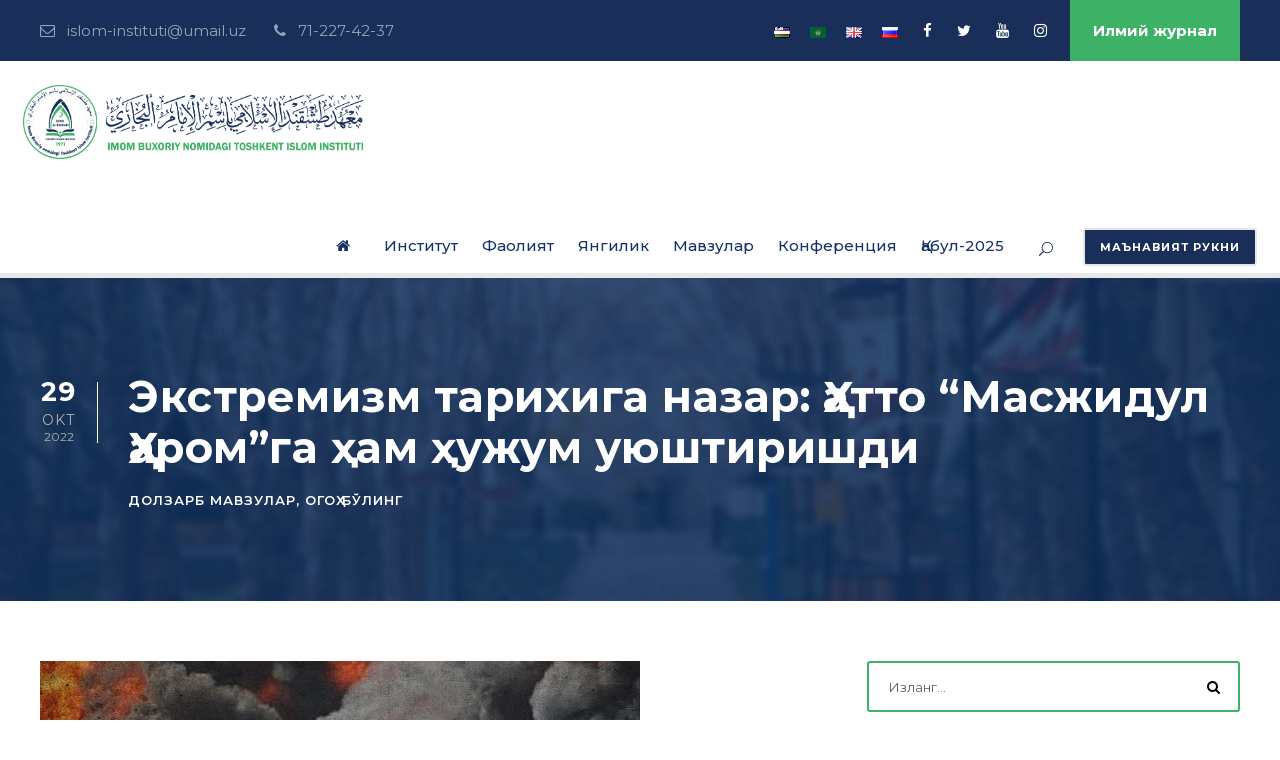

--- FILE ---
content_type: text/html; charset=UTF-8
request_url: https://oliymahad.uz/33715
body_size: 21746
content:
<!DOCTYPE html>
<html lang="uz-UZ" class="no-js">
<head>
	<meta charset="UTF-8">
	<meta name="viewport" content="width=device-width, initial-scale=1">
	<link rel="profile" href="http://gmpg.org/xfn/11">
	<link rel="pingback" href="https://oliymahad.uz/xmlrpc.php">
	<title>Экстремизм тарихига назар: Ҳатто “Масжидул Ҳаром”га ҳам ҳужум уюштиришди &#8211; oliymahad.uz</title>
<meta name='robots' content='max-image-preview:large' />
<link rel='dns-prefetch' href='//fonts.googleapis.com' />
<link rel="alternate" type="application/rss+xml" title="oliymahad.uz &raquo; obunasi" href="https://oliymahad.uz/feed" />
<link rel="alternate" type="application/rss+xml" title="oliymahad.uz &raquo; bildirilgan fikrlar obunasi" href="https://oliymahad.uz/comments/feed" />
<link rel="alternate" type="application/rss+xml" title="oliymahad.uz &raquo; Экстремизм тарихига назар: Ҳатто “Масжидул Ҳаром”га ҳам ҳужум уюштиришди bildirilgan fikrlar obunasi" href="https://oliymahad.uz/33715/feed" />
<link rel="alternate" title="oEmbed (JSON)" type="application/json+oembed" href="https://oliymahad.uz/wp-json/oembed/1.0/embed?url=https%3A%2F%2Foliymahad.uz%2F33715&#038;lang=uz" />
<link rel="alternate" title="oEmbed (XML)" type="text/xml+oembed" href="https://oliymahad.uz/wp-json/oembed/1.0/embed?url=https%3A%2F%2Foliymahad.uz%2F33715&#038;format=xml&#038;lang=uz" />
<style id='wp-img-auto-sizes-contain-inline-css' type='text/css'>
img:is([sizes=auto i],[sizes^="auto," i]){contain-intrinsic-size:3000px 1500px}
/*# sourceURL=wp-img-auto-sizes-contain-inline-css */
</style>
<link rel='stylesheet' id='dashicons-css' href='https://oliymahad.uz/wp-includes/css/dashicons.min.css?ver=6.9' type='text/css' media='all' />
<link rel='stylesheet' id='post-views-counter-frontend-css' href='https://oliymahad.uz/wp-content/plugins/post-views-counter/css/frontend.css?ver=1.6.1' type='text/css' media='all' />
<style id='wp-emoji-styles-inline-css' type='text/css'>

	img.wp-smiley, img.emoji {
		display: inline !important;
		border: none !important;
		box-shadow: none !important;
		height: 1em !important;
		width: 1em !important;
		margin: 0 0.07em !important;
		vertical-align: -0.1em !important;
		background: none !important;
		padding: 0 !important;
	}
/*# sourceURL=wp-emoji-styles-inline-css */
</style>
<style id='wp-block-library-inline-css' type='text/css'>
:root{--wp-block-synced-color:#7a00df;--wp-block-synced-color--rgb:122,0,223;--wp-bound-block-color:var(--wp-block-synced-color);--wp-editor-canvas-background:#ddd;--wp-admin-theme-color:#007cba;--wp-admin-theme-color--rgb:0,124,186;--wp-admin-theme-color-darker-10:#006ba1;--wp-admin-theme-color-darker-10--rgb:0,107,160.5;--wp-admin-theme-color-darker-20:#005a87;--wp-admin-theme-color-darker-20--rgb:0,90,135;--wp-admin-border-width-focus:2px}@media (min-resolution:192dpi){:root{--wp-admin-border-width-focus:1.5px}}.wp-element-button{cursor:pointer}:root .has-very-light-gray-background-color{background-color:#eee}:root .has-very-dark-gray-background-color{background-color:#313131}:root .has-very-light-gray-color{color:#eee}:root .has-very-dark-gray-color{color:#313131}:root .has-vivid-green-cyan-to-vivid-cyan-blue-gradient-background{background:linear-gradient(135deg,#00d084,#0693e3)}:root .has-purple-crush-gradient-background{background:linear-gradient(135deg,#34e2e4,#4721fb 50%,#ab1dfe)}:root .has-hazy-dawn-gradient-background{background:linear-gradient(135deg,#faaca8,#dad0ec)}:root .has-subdued-olive-gradient-background{background:linear-gradient(135deg,#fafae1,#67a671)}:root .has-atomic-cream-gradient-background{background:linear-gradient(135deg,#fdd79a,#004a59)}:root .has-nightshade-gradient-background{background:linear-gradient(135deg,#330968,#31cdcf)}:root .has-midnight-gradient-background{background:linear-gradient(135deg,#020381,#2874fc)}:root{--wp--preset--font-size--normal:16px;--wp--preset--font-size--huge:42px}.has-regular-font-size{font-size:1em}.has-larger-font-size{font-size:2.625em}.has-normal-font-size{font-size:var(--wp--preset--font-size--normal)}.has-huge-font-size{font-size:var(--wp--preset--font-size--huge)}.has-text-align-center{text-align:center}.has-text-align-left{text-align:left}.has-text-align-right{text-align:right}.has-fit-text{white-space:nowrap!important}#end-resizable-editor-section{display:none}.aligncenter{clear:both}.items-justified-left{justify-content:flex-start}.items-justified-center{justify-content:center}.items-justified-right{justify-content:flex-end}.items-justified-space-between{justify-content:space-between}.screen-reader-text{border:0;clip-path:inset(50%);height:1px;margin:-1px;overflow:hidden;padding:0;position:absolute;width:1px;word-wrap:normal!important}.screen-reader-text:focus{background-color:#ddd;clip-path:none;color:#444;display:block;font-size:1em;height:auto;left:5px;line-height:normal;padding:15px 23px 14px;text-decoration:none;top:5px;width:auto;z-index:100000}html :where(.has-border-color){border-style:solid}html :where([style*=border-top-color]){border-top-style:solid}html :where([style*=border-right-color]){border-right-style:solid}html :where([style*=border-bottom-color]){border-bottom-style:solid}html :where([style*=border-left-color]){border-left-style:solid}html :where([style*=border-width]){border-style:solid}html :where([style*=border-top-width]){border-top-style:solid}html :where([style*=border-right-width]){border-right-style:solid}html :where([style*=border-bottom-width]){border-bottom-style:solid}html :where([style*=border-left-width]){border-left-style:solid}html :where(img[class*=wp-image-]){height:auto;max-width:100%}:where(figure){margin:0 0 1em}html :where(.is-position-sticky){--wp-admin--admin-bar--position-offset:var(--wp-admin--admin-bar--height,0px)}@media screen and (max-width:600px){html :where(.is-position-sticky){--wp-admin--admin-bar--position-offset:0px}}

/*# sourceURL=wp-block-library-inline-css */
</style><link rel='stylesheet' id='wc-blocks-style-css' href='https://oliymahad.uz/wp-content/plugins/woocommerce/assets/client/blocks/wc-blocks.css?ver=wc-10.4.3' type='text/css' media='all' />
<style id='global-styles-inline-css' type='text/css'>
:root{--wp--preset--aspect-ratio--square: 1;--wp--preset--aspect-ratio--4-3: 4/3;--wp--preset--aspect-ratio--3-4: 3/4;--wp--preset--aspect-ratio--3-2: 3/2;--wp--preset--aspect-ratio--2-3: 2/3;--wp--preset--aspect-ratio--16-9: 16/9;--wp--preset--aspect-ratio--9-16: 9/16;--wp--preset--color--black: #000000;--wp--preset--color--cyan-bluish-gray: #abb8c3;--wp--preset--color--white: #ffffff;--wp--preset--color--pale-pink: #f78da7;--wp--preset--color--vivid-red: #cf2e2e;--wp--preset--color--luminous-vivid-orange: #ff6900;--wp--preset--color--luminous-vivid-amber: #fcb900;--wp--preset--color--light-green-cyan: #7bdcb5;--wp--preset--color--vivid-green-cyan: #00d084;--wp--preset--color--pale-cyan-blue: #8ed1fc;--wp--preset--color--vivid-cyan-blue: #0693e3;--wp--preset--color--vivid-purple: #9b51e0;--wp--preset--gradient--vivid-cyan-blue-to-vivid-purple: linear-gradient(135deg,rgb(6,147,227) 0%,rgb(155,81,224) 100%);--wp--preset--gradient--light-green-cyan-to-vivid-green-cyan: linear-gradient(135deg,rgb(122,220,180) 0%,rgb(0,208,130) 100%);--wp--preset--gradient--luminous-vivid-amber-to-luminous-vivid-orange: linear-gradient(135deg,rgb(252,185,0) 0%,rgb(255,105,0) 100%);--wp--preset--gradient--luminous-vivid-orange-to-vivid-red: linear-gradient(135deg,rgb(255,105,0) 0%,rgb(207,46,46) 100%);--wp--preset--gradient--very-light-gray-to-cyan-bluish-gray: linear-gradient(135deg,rgb(238,238,238) 0%,rgb(169,184,195) 100%);--wp--preset--gradient--cool-to-warm-spectrum: linear-gradient(135deg,rgb(74,234,220) 0%,rgb(151,120,209) 20%,rgb(207,42,186) 40%,rgb(238,44,130) 60%,rgb(251,105,98) 80%,rgb(254,248,76) 100%);--wp--preset--gradient--blush-light-purple: linear-gradient(135deg,rgb(255,206,236) 0%,rgb(152,150,240) 100%);--wp--preset--gradient--blush-bordeaux: linear-gradient(135deg,rgb(254,205,165) 0%,rgb(254,45,45) 50%,rgb(107,0,62) 100%);--wp--preset--gradient--luminous-dusk: linear-gradient(135deg,rgb(255,203,112) 0%,rgb(199,81,192) 50%,rgb(65,88,208) 100%);--wp--preset--gradient--pale-ocean: linear-gradient(135deg,rgb(255,245,203) 0%,rgb(182,227,212) 50%,rgb(51,167,181) 100%);--wp--preset--gradient--electric-grass: linear-gradient(135deg,rgb(202,248,128) 0%,rgb(113,206,126) 100%);--wp--preset--gradient--midnight: linear-gradient(135deg,rgb(2,3,129) 0%,rgb(40,116,252) 100%);--wp--preset--font-size--small: 13px;--wp--preset--font-size--medium: 20px;--wp--preset--font-size--large: 36px;--wp--preset--font-size--x-large: 42px;--wp--preset--spacing--20: 0.44rem;--wp--preset--spacing--30: 0.67rem;--wp--preset--spacing--40: 1rem;--wp--preset--spacing--50: 1.5rem;--wp--preset--spacing--60: 2.25rem;--wp--preset--spacing--70: 3.38rem;--wp--preset--spacing--80: 5.06rem;--wp--preset--shadow--natural: 6px 6px 9px rgba(0, 0, 0, 0.2);--wp--preset--shadow--deep: 12px 12px 50px rgba(0, 0, 0, 0.4);--wp--preset--shadow--sharp: 6px 6px 0px rgba(0, 0, 0, 0.2);--wp--preset--shadow--outlined: 6px 6px 0px -3px rgb(255, 255, 255), 6px 6px rgb(0, 0, 0);--wp--preset--shadow--crisp: 6px 6px 0px rgb(0, 0, 0);}:where(.is-layout-flex){gap: 0.5em;}:where(.is-layout-grid){gap: 0.5em;}body .is-layout-flex{display: flex;}.is-layout-flex{flex-wrap: wrap;align-items: center;}.is-layout-flex > :is(*, div){margin: 0;}body .is-layout-grid{display: grid;}.is-layout-grid > :is(*, div){margin: 0;}:where(.wp-block-columns.is-layout-flex){gap: 2em;}:where(.wp-block-columns.is-layout-grid){gap: 2em;}:where(.wp-block-post-template.is-layout-flex){gap: 1.25em;}:where(.wp-block-post-template.is-layout-grid){gap: 1.25em;}.has-black-color{color: var(--wp--preset--color--black) !important;}.has-cyan-bluish-gray-color{color: var(--wp--preset--color--cyan-bluish-gray) !important;}.has-white-color{color: var(--wp--preset--color--white) !important;}.has-pale-pink-color{color: var(--wp--preset--color--pale-pink) !important;}.has-vivid-red-color{color: var(--wp--preset--color--vivid-red) !important;}.has-luminous-vivid-orange-color{color: var(--wp--preset--color--luminous-vivid-orange) !important;}.has-luminous-vivid-amber-color{color: var(--wp--preset--color--luminous-vivid-amber) !important;}.has-light-green-cyan-color{color: var(--wp--preset--color--light-green-cyan) !important;}.has-vivid-green-cyan-color{color: var(--wp--preset--color--vivid-green-cyan) !important;}.has-pale-cyan-blue-color{color: var(--wp--preset--color--pale-cyan-blue) !important;}.has-vivid-cyan-blue-color{color: var(--wp--preset--color--vivid-cyan-blue) !important;}.has-vivid-purple-color{color: var(--wp--preset--color--vivid-purple) !important;}.has-black-background-color{background-color: var(--wp--preset--color--black) !important;}.has-cyan-bluish-gray-background-color{background-color: var(--wp--preset--color--cyan-bluish-gray) !important;}.has-white-background-color{background-color: var(--wp--preset--color--white) !important;}.has-pale-pink-background-color{background-color: var(--wp--preset--color--pale-pink) !important;}.has-vivid-red-background-color{background-color: var(--wp--preset--color--vivid-red) !important;}.has-luminous-vivid-orange-background-color{background-color: var(--wp--preset--color--luminous-vivid-orange) !important;}.has-luminous-vivid-amber-background-color{background-color: var(--wp--preset--color--luminous-vivid-amber) !important;}.has-light-green-cyan-background-color{background-color: var(--wp--preset--color--light-green-cyan) !important;}.has-vivid-green-cyan-background-color{background-color: var(--wp--preset--color--vivid-green-cyan) !important;}.has-pale-cyan-blue-background-color{background-color: var(--wp--preset--color--pale-cyan-blue) !important;}.has-vivid-cyan-blue-background-color{background-color: var(--wp--preset--color--vivid-cyan-blue) !important;}.has-vivid-purple-background-color{background-color: var(--wp--preset--color--vivid-purple) !important;}.has-black-border-color{border-color: var(--wp--preset--color--black) !important;}.has-cyan-bluish-gray-border-color{border-color: var(--wp--preset--color--cyan-bluish-gray) !important;}.has-white-border-color{border-color: var(--wp--preset--color--white) !important;}.has-pale-pink-border-color{border-color: var(--wp--preset--color--pale-pink) !important;}.has-vivid-red-border-color{border-color: var(--wp--preset--color--vivid-red) !important;}.has-luminous-vivid-orange-border-color{border-color: var(--wp--preset--color--luminous-vivid-orange) !important;}.has-luminous-vivid-amber-border-color{border-color: var(--wp--preset--color--luminous-vivid-amber) !important;}.has-light-green-cyan-border-color{border-color: var(--wp--preset--color--light-green-cyan) !important;}.has-vivid-green-cyan-border-color{border-color: var(--wp--preset--color--vivid-green-cyan) !important;}.has-pale-cyan-blue-border-color{border-color: var(--wp--preset--color--pale-cyan-blue) !important;}.has-vivid-cyan-blue-border-color{border-color: var(--wp--preset--color--vivid-cyan-blue) !important;}.has-vivid-purple-border-color{border-color: var(--wp--preset--color--vivid-purple) !important;}.has-vivid-cyan-blue-to-vivid-purple-gradient-background{background: var(--wp--preset--gradient--vivid-cyan-blue-to-vivid-purple) !important;}.has-light-green-cyan-to-vivid-green-cyan-gradient-background{background: var(--wp--preset--gradient--light-green-cyan-to-vivid-green-cyan) !important;}.has-luminous-vivid-amber-to-luminous-vivid-orange-gradient-background{background: var(--wp--preset--gradient--luminous-vivid-amber-to-luminous-vivid-orange) !important;}.has-luminous-vivid-orange-to-vivid-red-gradient-background{background: var(--wp--preset--gradient--luminous-vivid-orange-to-vivid-red) !important;}.has-very-light-gray-to-cyan-bluish-gray-gradient-background{background: var(--wp--preset--gradient--very-light-gray-to-cyan-bluish-gray) !important;}.has-cool-to-warm-spectrum-gradient-background{background: var(--wp--preset--gradient--cool-to-warm-spectrum) !important;}.has-blush-light-purple-gradient-background{background: var(--wp--preset--gradient--blush-light-purple) !important;}.has-blush-bordeaux-gradient-background{background: var(--wp--preset--gradient--blush-bordeaux) !important;}.has-luminous-dusk-gradient-background{background: var(--wp--preset--gradient--luminous-dusk) !important;}.has-pale-ocean-gradient-background{background: var(--wp--preset--gradient--pale-ocean) !important;}.has-electric-grass-gradient-background{background: var(--wp--preset--gradient--electric-grass) !important;}.has-midnight-gradient-background{background: var(--wp--preset--gradient--midnight) !important;}.has-small-font-size{font-size: var(--wp--preset--font-size--small) !important;}.has-medium-font-size{font-size: var(--wp--preset--font-size--medium) !important;}.has-large-font-size{font-size: var(--wp--preset--font-size--large) !important;}.has-x-large-font-size{font-size: var(--wp--preset--font-size--x-large) !important;}
/*# sourceURL=global-styles-inline-css */
</style>

<style id='classic-theme-styles-inline-css' type='text/css'>
/*! This file is auto-generated */
.wp-block-button__link{color:#fff;background-color:#32373c;border-radius:9999px;box-shadow:none;text-decoration:none;padding:calc(.667em + 2px) calc(1.333em + 2px);font-size:1.125em}.wp-block-file__button{background:#32373c;color:#fff;text-decoration:none}
/*# sourceURL=/wp-includes/css/classic-themes.min.css */
</style>
<link rel='stylesheet' id='contact-form-7-css' href='https://oliymahad.uz/wp-content/plugins/contact-form-7/includes/css/styles.css?ver=6.1.4' type='text/css' media='all' />
<link rel='stylesheet' id='gdlr-core-google-font-css' href='https://fonts.googleapis.com/css?family=Montserrat%3A100%2C100italic%2C200%2C200italic%2C300%2C300italic%2Cregular%2Citalic%2C500%2C500italic%2C600%2C600italic%2C700%2C700italic%2C800%2C800italic%2C900%2C900italic&#038;subset=cyrillic-ext%2Cvietnamese%2Clatin%2Ccyrillic%2Clatin-ext&#038;ver=6.9' type='text/css' media='all' />
<link rel='stylesheet' id='gdlr-core-plugin-css' href='https://oliymahad.uz/wp-content/plugins/goodlayers-core/plugins/combine/style.css?ver=6.9' type='text/css' media='all' />
<link rel='stylesheet' id='gdlr-core-page-builder-css' href='https://oliymahad.uz/wp-content/plugins/goodlayers-core/include/css/page-builder.css?ver=6.9' type='text/css' media='all' />
<link rel='stylesheet' id='like-css' href='https://oliymahad.uz/wp-content/plugins/like-dislike-plus-counter/assets/css/style.css?ver=6.9' type='text/css' media='all' />
<link rel='stylesheet' id='quiz-maker-css' href='https://oliymahad.uz/wp-content/plugins/quiz-maker/public/css/quiz-maker-public.css?ver=6.7.0.92' type='text/css' media='all' />
<link rel='stylesheet' id='rs-plugin-settings-css' href='https://oliymahad.uz/wp-content/plugins/revslider/public/assets/css/rs6.css?ver=6.1.5' type='text/css' media='all' />
<style id='rs-plugin-settings-inline-css' type='text/css'>
#rs-demo-id {}
/*# sourceURL=rs-plugin-settings-inline-css */
</style>
<link rel='stylesheet' id='woocommerce-layout-css' href='https://oliymahad.uz/wp-content/plugins/woocommerce/assets/css/woocommerce-layout.css?ver=10.4.3' type='text/css' media='all' />
<link rel='stylesheet' id='woocommerce-smallscreen-css' href='https://oliymahad.uz/wp-content/plugins/woocommerce/assets/css/woocommerce-smallscreen.css?ver=10.4.3' type='text/css' media='only screen and (max-width: 768px)' />
<link rel='stylesheet' id='woocommerce-general-css' href='https://oliymahad.uz/wp-content/plugins/woocommerce/assets/css/woocommerce.css?ver=10.4.3' type='text/css' media='all' />
<style id='woocommerce-inline-inline-css' type='text/css'>
.woocommerce form .form-row .required { visibility: visible; }
/*# sourceURL=woocommerce-inline-inline-css */
</style>
<link rel='stylesheet' id='newsletter-css' href='https://oliymahad.uz/wp-content/plugins/newsletter/style.css?ver=9.1.0' type='text/css' media='all' />
<link rel='stylesheet' id='kingster-style-core-css' href='https://oliymahad.uz/wp-content/themes/kingster/css/style-core.css?ver=6.9' type='text/css' media='all' />
<link rel='stylesheet' id='kingster-custom-style-css' href='https://oliymahad.uz/wp-content/uploads/kingster-style-custom.css?1751350593&#038;ver=6.9' type='text/css' media='all' />
<script type="text/javascript" src="https://oliymahad.uz/wp-includes/js/jquery/jquery.min.js?ver=3.7.1" id="jquery-core-js"></script>
<script type="text/javascript" src="https://oliymahad.uz/wp-includes/js/jquery/jquery-migrate.min.js?ver=3.4.1" id="jquery-migrate-js"></script>
<script type="text/javascript" src="https://oliymahad.uz/wp-content/plugins/revslider/public/assets/js/revolution.tools.min.js?ver=6.0" id="tp-tools-js"></script>
<script type="text/javascript" src="https://oliymahad.uz/wp-content/plugins/revslider/public/assets/js/rs6.min.js?ver=6.1.5" id="revmin-js"></script>
<script type="text/javascript" src="https://oliymahad.uz/wp-content/plugins/woocommerce/assets/js/jquery-blockui/jquery.blockUI.min.js?ver=2.7.0-wc.10.4.3" id="wc-jquery-blockui-js" data-wp-strategy="defer"></script>
<script type="text/javascript" id="wc-add-to-cart-js-extra">
/* <![CDATA[ */
var wc_add_to_cart_params = {"ajax_url":"/wp-admin/admin-ajax.php","wc_ajax_url":"/?wc-ajax=%%endpoint%%","i18n_view_cart":"Ko'rish","cart_url":"https://oliymahad.uz/savatcha","is_cart":"","cart_redirect_after_add":"no"};
//# sourceURL=wc-add-to-cart-js-extra
/* ]]> */
</script>
<script type="text/javascript" src="https://oliymahad.uz/wp-content/plugins/woocommerce/assets/js/frontend/add-to-cart.min.js?ver=10.4.3" id="wc-add-to-cart-js" data-wp-strategy="defer"></script>
<script type="text/javascript" src="https://oliymahad.uz/wp-content/plugins/woocommerce/assets/js/js-cookie/js.cookie.min.js?ver=2.1.4-wc.10.4.3" id="wc-js-cookie-js" defer="defer" data-wp-strategy="defer"></script>
<script type="text/javascript" id="woocommerce-js-extra">
/* <![CDATA[ */
var woocommerce_params = {"ajax_url":"/wp-admin/admin-ajax.php","wc_ajax_url":"/?wc-ajax=%%endpoint%%","i18n_password_show":"Show password","i18n_password_hide":"Hide password"};
//# sourceURL=woocommerce-js-extra
/* ]]> */
</script>
<script type="text/javascript" src="https://oliymahad.uz/wp-content/plugins/woocommerce/assets/js/frontend/woocommerce.min.js?ver=10.4.3" id="woocommerce-js" defer="defer" data-wp-strategy="defer"></script>
<script type="text/javascript" src="https://oliymahad.uz/wp-content/plugins/js_composer/assets/js/vendors/woocommerce-add-to-cart.js?ver=6.0.2" id="vc_woocommerce-add-to-cart-js-js"></script>
<script type="text/javascript" id="WCPAY_ASSETS-js-extra">
/* <![CDATA[ */
var wcpayAssets = {"url":"https://oliymahad.uz/wp-content/plugins/woocommerce-payments/dist/"};
//# sourceURL=WCPAY_ASSETS-js-extra
/* ]]> */
</script>
<link rel="https://api.w.org/" href="https://oliymahad.uz/wp-json/" /><link rel="alternate" title="JSON" type="application/json" href="https://oliymahad.uz/wp-json/wp/v2/posts/33715" /><link rel="EditURI" type="application/rsd+xml" title="RSD" href="https://oliymahad.uz/xmlrpc.php?rsd" />
<meta name="generator" content="WordPress 6.9" />
<meta name="generator" content="WooCommerce 10.4.3" />
<link rel="canonical" href="https://oliymahad.uz/33715" />
<link rel='shortlink' href='https://oliymahad.uz/?p=33715' />
<!-- WordPress Most Popular --><script type="text/javascript">/* <![CDATA[ */ jQuery.post("https://oliymahad.uz/wp-admin/admin-ajax.php", { action: "wmp_update", id: 33715, token: "0e1248325e" }); /* ]]> */</script><!-- /WordPress Most Popular -->	<noscript><style>.woocommerce-product-gallery{ opacity: 1 !important; }</style></noscript>
	<style type="text/css">.recentcomments a{display:inline !important;padding:0 !important;margin:0 !important;}</style><meta name="generator" content="Powered by WPBakery Page Builder - drag and drop page builder for WordPress."/>
<meta name="generator" content="Powered by Slider Revolution 6.1.5 - responsive, Mobile-Friendly Slider Plugin for WordPress with comfortable drag and drop interface." />
<script type="text/javascript">function setREVStartSize(t){try{var h,e=document.getElementById(t.c).parentNode.offsetWidth;if(e=0===e||isNaN(e)?window.innerWidth:e,t.tabw=void 0===t.tabw?0:parseInt(t.tabw),t.thumbw=void 0===t.thumbw?0:parseInt(t.thumbw),t.tabh=void 0===t.tabh?0:parseInt(t.tabh),t.thumbh=void 0===t.thumbh?0:parseInt(t.thumbh),t.tabhide=void 0===t.tabhide?0:parseInt(t.tabhide),t.thumbhide=void 0===t.thumbhide?0:parseInt(t.thumbhide),t.mh=void 0===t.mh||""==t.mh||"auto"===t.mh?0:parseInt(t.mh,0),"fullscreen"===t.layout||"fullscreen"===t.l)h=Math.max(t.mh,window.innerHeight);else{for(var i in t.gw=Array.isArray(t.gw)?t.gw:[t.gw],t.rl)void 0!==t.gw[i]&&0!==t.gw[i]||(t.gw[i]=t.gw[i-1]);for(var i in t.gh=void 0===t.el||""===t.el||Array.isArray(t.el)&&0==t.el.length?t.gh:t.el,t.gh=Array.isArray(t.gh)?t.gh:[t.gh],t.rl)void 0!==t.gh[i]&&0!==t.gh[i]||(t.gh[i]=t.gh[i-1]);var r,a=new Array(t.rl.length),n=0;for(var i in t.tabw=t.tabhide>=e?0:t.tabw,t.thumbw=t.thumbhide>=e?0:t.thumbw,t.tabh=t.tabhide>=e?0:t.tabh,t.thumbh=t.thumbhide>=e?0:t.thumbh,t.rl)a[i]=t.rl[i]<window.innerWidth?0:t.rl[i];for(var i in r=a[0],a)r>a[i]&&0<a[i]&&(r=a[i],n=i);var d=e>t.gw[n]+t.tabw+t.thumbw?1:(e-(t.tabw+t.thumbw))/t.gw[n];h=t.gh[n]*d+(t.tabh+t.thumbh)}void 0===window.rs_init_css&&(window.rs_init_css=document.head.appendChild(document.createElement("style"))),document.getElementById(t.c).height=h,window.rs_init_css.innerHTML+="#"+t.c+"_wrapper { height: "+h+"px }"}catch(t){console.log("Failure at Presize of Slider:"+t)}};</script>
<noscript><style type="text/css"> .wpb_animate_when_almost_visible { opacity: 1; }</style></noscript></head>

<body class="wp-singular post-template-default single single-post postid-33715 single-format-standard wp-theme-kingster theme-kingster gdlr-core-body woocommerce-no-js kingster-body kingster-body-front kingster-boxed kingster-background-pattern  kingster-with-sticky-navigation  kingster-blog-style-1  kingster-blockquote-style-2 gdlr-core-link-to-lightbox wpb-js-composer js-comp-ver-6.0.2 vc_responsive">
<div class="kingster-mobile-header-wrap" ><div class="kingster-mobile-header kingster-header-background kingster-style-slide kingster-sticky-mobile-navigation " id="kingster-mobile-header" ><div class="kingster-mobile-header-container kingster-container clearfix" ><div class="kingster-logo  kingster-item-pdlr"><div class="kingster-logo-inner"><a class="" href="http://oliymahad.uz/" ><img  src="https://oliymahad.uz/wp-content/uploads/2020/12/LOGO-TII-2020-SULSyashilkuk--800x174.png" width="1025" height="224"  srcset="https://oliymahad.uz/wp-content/uploads/2020/12/LOGO-TII-2020-SULSyashilkuk--400x87.png 400w, https://oliymahad.uz/wp-content/uploads/2020/12/LOGO-TII-2020-SULSyashilkuk--600x131.png 600w, https://oliymahad.uz/wp-content/uploads/2020/12/LOGO-TII-2020-SULSyashilkuk--800x174.png 800w, https://oliymahad.uz/wp-content/uploads/2020/12/LOGO-TII-2020-SULSyashilkuk-.png 1025w"  sizes="(max-width: 767px) 100vw, (max-width: 1150px) 100vw, 1150px"  alt="" /></a></div></div><div class="kingster-mobile-menu-right" ><div class="kingster-main-menu-search" id="kingster-mobile-top-search" ><i class="fa fa-search" ></i></div><div class="kingster-top-search-wrap" >
	<div class="kingster-top-search-close" ></div>

	<div class="kingster-top-search-row" >
		<div class="kingster-top-search-cell" >
			<form role="search" method="get" class="search-form" action="http://oliymahad.uz/">
	<input type="text" class="search-field kingster-title-font" placeholder="Изланг..." value="" name="s">
	<div class="kingster-top-search-submit"><i class="fa fa-search" ></i></div>
	<input type="submit" class="search-submit" value="Search">
	<div class="kingster-top-search-close"><i class="icon_close" ></i></div>
</form>
		</div>
	</div>

</div>
<div class="kingster-mobile-menu" ><a class="kingster-mm-menu-button kingster-mobile-menu-button kingster-mobile-button-hamburger" href="#kingster-mobile-menu" ><span></span></a><div class="kingster-mm-menu-wrap kingster-navigation-font" id="kingster-mobile-menu" data-slide="right" ><ul id="menu-asosiy" class="m-menu"><li class="menu-item menu-item-type-post_type menu-item-object-page menu-item-home menu-item-31432"><a href="http://oliymahad.uz/"><i class="fa fa-home" aria-hidden="true"></i></a></li>
<li class="menu-item menu-item-type-custom menu-item-object-custom menu-item-has-children menu-item-28057"><a href="#">Институт</a>
<ul class="sub-menu">
	<li class="menu-item menu-item-type-post_type menu-item-object-page menu-item-28050"><a href="https://oliymahad.uz/institut-haqida">Институт ҳақида</a></li>
	<li class="menu-item menu-item-type-post_type menu-item-object-page menu-item-28053"><a href="https://oliymahad.uz/rektorat">Ректорат</a></li>
	<li class="menu-item menu-item-type-post_type menu-item-object-page menu-item-28049"><a href="https://oliymahad.uz/bolimlar">Бўлимлар</a></li>
	<li class="menu-item menu-item-type-post_type menu-item-object-page menu-item-28051"><a href="https://oliymahad.uz/kafedralar">Кафедралар</a></li>
	<li class="menu-item menu-item-type-post_type menu-item-object-page menu-item-35970"><a href="https://oliymahad.uz/solnoma">Солнома</a></li>
	<li class="menu-item menu-item-type-post_type menu-item-object-page menu-item-36003"><a href="https://oliymahad.uz/rektorlar">Ректорлар</a></li>
</ul>
</li>
<li class="menu-item menu-item-type-custom menu-item-object-custom menu-item-has-children menu-item-28080"><a href="#">Фаолият</a>
<ul class="sub-menu">
	<li class="menu-item menu-item-type-post_type menu-item-object-post menu-item-31430"><a href="https://oliymahad.uz/24642">Модуль таълим тизими</a></li>
	<li class="menu-item menu-item-type-taxonomy menu-item-object-category menu-item-28082"><a href="https://oliymahad.uz/category/%d1%82%d0%b0%d0%bb%d0%b0%d0%b1%d0%b0%d0%bb%d0%b0%d1%80%d0%b3%d0%b0">Талабаларга</a></li>
	<li class="menu-item menu-item-type-taxonomy menu-item-object-category menu-item-28081"><a href="https://oliymahad.uz/category/%d0%b0%d0%b1%d0%b8%d1%82%d1%83%d1%80%d0%b8%d0%b5%d0%bd%d1%82%d0%bb%d0%b0%d1%80%d0%b3%d0%b0">Абитуриентларга</a></li>
</ul>
</li>
<li class="menu-item menu-item-type-taxonomy menu-item-object-category menu-item-has-children menu-item-28083"><a href="https://oliymahad.uz/category/%d1%8f%d0%bd%d0%b3%d0%b8%d0%bb%d0%b8%d0%ba%d0%bb%d0%b0%d1%80">Янгилик</a>
<ul class="sub-menu">
	<li class="menu-item menu-item-type-taxonomy menu-item-object-category menu-item-28086"><a href="https://oliymahad.uz/category/%d1%8f%d0%bd%d0%b3%d0%b8%d0%bb%d0%b8%d0%ba%d0%bb%d0%b0%d1%80/%d0%b8%d0%bd%d1%81%d1%82%d0%b8%d1%82%d1%83%d1%82">Институт</a></li>
	<li class="menu-item menu-item-type-taxonomy menu-item-object-category menu-item-28085"><a href="https://oliymahad.uz/category/%d1%8f%d0%bd%d0%b3%d0%b8%d0%bb%d0%b8%d0%ba%d0%bb%d0%b0%d1%80/%d0%b8%d0%b4%d0%be%d1%80%d0%b0">Идора</a></li>
	<li class="menu-item menu-item-type-taxonomy menu-item-object-category menu-item-28087"><a href="https://oliymahad.uz/category/%d1%8f%d0%bd%d0%b3%d0%b8%d0%bb%d0%b8%d0%ba%d0%bb%d0%b0%d1%80/%d1%9e%d0%b7%d0%b1%d0%b5%d0%ba%d0%b8%d1%81%d1%82%d0%be%d0%bd">Ўзбекистон</a></li>
	<li class="menu-item menu-item-type-taxonomy menu-item-object-category menu-item-28084"><a href="https://oliymahad.uz/category/%d1%8f%d0%bd%d0%b3%d0%b8%d0%bb%d0%b8%d0%ba%d0%bb%d0%b0%d1%80/%d0%b6%d0%b0%d2%b3%d0%be%d0%bd">Жаҳон</a></li>
</ul>
</li>
<li class="menu-item menu-item-type-custom menu-item-object-custom menu-item-has-children menu-item-28058"><a href="#">Мавзулар</a>
<ul class="sub-menu">
	<li class="menu-item menu-item-type-taxonomy menu-item-object-category menu-item-has-children menu-item-28064"><a href="https://oliymahad.uz/category/%d0%bc%d0%b0%d2%9b%d0%be%d0%bb%d0%b0%d0%bb%d0%b0%d1%80">Фанлар</a>
	<ul class="sub-menu">
		<li class="menu-item menu-item-type-taxonomy menu-item-object-category menu-item-28061"><a href="https://oliymahad.uz/category/%d0%b0%d2%9b%d0%b8%d0%b4%d0%b0">Ақида</a></li>
		<li class="menu-item menu-item-type-taxonomy menu-item-object-category menu-item-28075"><a href="https://oliymahad.uz/category/%d2%b3%d0%b0%d0%b4%d0%b8%d1%81">Ҳадис</a></li>
		<li class="menu-item menu-item-type-taxonomy menu-item-object-category menu-item-28073"><a href="https://oliymahad.uz/category/%d1%84%d0%b8%d2%9b%d2%b3">Фиқҳ</a></li>
		<li class="menu-item menu-item-type-taxonomy menu-item-object-category menu-item-28074"><a href="https://oliymahad.uz/category/%d2%9b%d1%83%d1%80%d1%8a%d0%be%d0%bd%d0%b8-%d0%ba%d0%b0%d1%80%d0%b8%d0%bc-%d0%b2%d0%b0-%d1%82%d0%b0%d0%b6%d0%b2%d0%b8%d0%b4">Қуръони карим ва тажвид</a></li>
		<li class="menu-item menu-item-type-taxonomy menu-item-object-category menu-item-28069"><a href="https://oliymahad.uz/category/%d1%81%d0%b8%d0%b9%d1%80%d0%b0%d1%82-%d0%b2%d0%b0-%d0%b8%d1%81%d0%bb%d0%be%d0%bc-%d1%82%d0%b0%d1%80%d0%b8%d1%85%d0%b8">Сийрат ва Ислом тарихи</a></li>
		<li class="menu-item menu-item-type-taxonomy menu-item-object-category menu-item-28071"><a href="https://oliymahad.uz/category/%d1%82%d0%b0%d1%81%d0%b0%d0%b2%d0%b2%d1%83%d1%84">Тасаввуф</a></li>
	</ul>
</li>
	<li class="menu-item menu-item-type-taxonomy menu-item-object-category current-post-ancestor current-menu-parent current-post-parent menu-item-has-children menu-item-28063"><a href="https://oliymahad.uz/category/%d0%b4%d0%be%d0%bb%d0%b7%d0%b0%d1%80%d0%b1-%d0%bc%d0%b0%d0%b2%d0%b7%d1%83%d0%bb%d0%b0%d1%80">Долзарб мавзулар</a>
	<ul class="sub-menu">
		<li class="menu-item menu-item-type-taxonomy menu-item-object-category menu-item-28066"><a href="https://oliymahad.uz/category/%d0%be%d0%b8%d0%bb%d0%b0">Оила</a></li>
		<li class="menu-item menu-item-type-taxonomy menu-item-object-category menu-item-28060"><a href="https://oliymahad.uz/category/%d0%b0%d1%91%d0%bb%d0%bb%d0%b0%d1%80">Аёллар</a></li>
		<li class="menu-item menu-item-type-taxonomy menu-item-object-category menu-item-28072"><a href="https://oliymahad.uz/category/%d1%84%d0%b0%d1%80%d0%b7%d0%b0%d0%bd%d0%b4-%d1%82%d0%b0%d1%80%d0%b1%d0%b8%d1%8f%d1%81%d0%b8">Фарзанд тарбияси</a></li>
	</ul>
</li>
	<li class="menu-item menu-item-type-taxonomy menu-item-object-category menu-item-has-children menu-item-28062"><a href="https://oliymahad.uz/category/%d0%b4%d0%b8%d0%bd%d0%b8%d0%bc%d0%b8%d0%b7-%d0%b0%d2%b3%d0%ba%d0%be%d0%bc%d0%bb%d0%b0%d1%80%d0%b8">Динимиз аҳкомлари</a>
	<ul class="sub-menu">
		<li class="menu-item menu-item-type-taxonomy menu-item-object-category current-post-ancestor current-menu-parent current-post-parent menu-item-28065"><a href="https://oliymahad.uz/category/%d0%be%d0%b3%d0%be%d2%b3-%d0%b1%d1%9e%d0%bb%d0%b8%d0%bd%d0%b3">Огоҳ бўлинг</a></li>
		<li class="menu-item menu-item-type-taxonomy menu-item-object-category menu-item-28070"><a href="https://oliymahad.uz/category/%d1%82%d0%b0%d0%b2%d1%81%d0%b8%d1%8f-%d1%8d%d1%82%d0%b0%d0%bc%d0%b8%d0%b7">Тавсия этамиз</a></li>
		<li class="menu-item menu-item-type-taxonomy menu-item-object-category menu-item-28068"><a href="https://oliymahad.uz/category/%d1%81%d0%b0%d0%b2%d0%be%d0%bb-%d0%b6%d0%b0%d0%b2%d0%be%d0%b1%d0%bb%d0%b0%d1%80">Савол-жавоблар</a></li>
		<li class="menu-item menu-item-type-taxonomy menu-item-object-category menu-item-28067"><a href="https://oliymahad.uz/category/ramazon-2023">Рамазон-2024</a></li>
	</ul>
</li>
	<li class="menu-item menu-item-type-taxonomy menu-item-object-category menu-item-has-children menu-item-28076"><a href="https://oliymahad.uz/category/%d0%bc%d0%b5%d0%b4%d0%b8%d0%b0-uz">Медиа</a>
	<ul class="sub-menu">
		<li class="menu-item menu-item-type-taxonomy menu-item-object-category menu-item-28077"><a href="https://oliymahad.uz/category/%d0%bc%d0%b5%d0%b4%d0%b8%d0%b0-uz/%d0%b2%d0%b8%d0%b4%d0%b5%d0%be%d0%bb%d0%b0%d1%80">Видеолар</a></li>
		<li class="menu-item menu-item-type-taxonomy menu-item-object-category menu-item-28079"><a href="https://oliymahad.uz/category/%d0%bc%d0%b5%d0%b4%d0%b8%d0%b0-uz/%d1%84%d0%be%d1%82%d0%be%d0%bb%d0%b0%d0%b2%d2%b3%d0%b0%d0%bb%d0%b0%d1%80">Фотолар</a></li>
	</ul>
</li>
</ul>
</li>
<li class="menu-item menu-item-type-taxonomy menu-item-object-category menu-item-42452"><a href="https://oliymahad.uz/category/konferensiya">Конференция</a></li>
<li class="menu-item menu-item-type-post_type menu-item-object-page menu-item-has-children menu-item-31433"><a href="https://oliymahad.uz/qabul">Қабул-2025</a>
<ul class="sub-menu">
	<li class="menu-item menu-item-type-post_type menu-item-object-page menu-item-40356"><a href="https://oliymahad.uz/qabul">Қабул-2025</a></li>
	<li class="menu-item menu-item-type-post_type menu-item-object-page menu-item-31482"><a href="https://oliymahad.uz/qabulhayati">Қабул ҳайъати</a></li>
	<li class="menu-item menu-item-type-post_type menu-item-object-page menu-item-31452"><a href="https://oliymahad.uz/hujjatlar">Қабул ҳужжатлари</a></li>
	<li class="menu-item menu-item-type-post_type menu-item-object-page menu-item-31456"><a href="https://oliymahad.uz/imtihonlar">Қабул имтиҳонлари</a></li>
	<li class="menu-item menu-item-type-post_type menu-item-object-page menu-item-40334"><a href="https://oliymahad.uz/statistika">Абитуриентлар сони</a></li>
	<li class="menu-item menu-item-type-post_type menu-item-object-page menu-item-40355"><a href="https://oliymahad.uz/ballar">Ўтиш баллари</a></li>
	<li class="menu-item menu-item-type-post_type menu-item-object-page menu-item-40394"><a href="https://oliymahad.uz/kvotalar">Квоталар</a></li>
	<li class="menu-item menu-item-type-taxonomy menu-item-object-category menu-item-31457"><a href="https://oliymahad.uz/category/%d0%b0%d0%b1%d0%b8%d1%82%d1%83%d1%80%d0%b8%d0%b5%d0%bd%d1%82%d0%bb%d0%b0%d1%80%d0%b3%d0%b0">Қабул янгиликлари</a></li>
	<li class="menu-item menu-item-type-post_type menu-item-object-post menu-item-31733"><a href="https://oliymahad.uz/31726">Ўқишга қайта тиклаш</a></li>
</ul>
</li>
</ul></div></div></div></div></div></div><div class="kingster-body-outer-wrapper ">
		<div class="kingster-body-wrapper clearfix ">
	<div class="kingster-top-bar" ><div class="kingster-top-bar-background" ></div><div class="kingster-top-bar-container kingster-container " ><div class="kingster-top-bar-container-inner clearfix" ><div class="kingster-top-bar-left kingster-item-pdlr"><i class="fa fa-envelope-o" aria-hidden="true"></i> &nbsp islom-instituti@umail.uz  &nbsp &nbsp &nbsp <i class="fa fa-phone" aria-hidden="true"></i>  &nbsp 71-227-42-37</div><div class="kingster-top-bar-right kingster-item-pdlr"><ul id="kingster-top-bar-menu" class="sf-menu kingster-top-bar-menu kingster-top-bar-right-menu"><li  class="lang-item lang-item-182 lang-item-uz current-lang lang-item-first menu-item menu-item-type-custom menu-item-object-custom menu-item-20041-uz kingster-normal-menu"><a href="http://oliymahad.uz/" hreflang="uz-UZ" lang="uz-UZ"><img src="[data-uri]" alt="Oʻzbek" width="16" height="11" style="width: 16px; height: 11px;" /></a></li>
<li  class="lang-item lang-item-179 lang-item-ar no-translation menu-item menu-item-type-custom menu-item-object-custom menu-item-20041-ar kingster-normal-menu"><a href="http://oliymahad.uz/ar/" hreflang="ar" lang="ar"><img src="[data-uri]" alt="العربية" width="16" height="11" style="width: 16px; height: 11px;" /></a></li>
<li  class="lang-item lang-item-176 lang-item-en no-translation menu-item menu-item-type-custom menu-item-object-custom menu-item-20041-en kingster-normal-menu"><a href="http://oliymahad.uz/en/" hreflang="en-GB" lang="en-GB"><img src="[data-uri]" alt="English" width="16" height="11" style="width: 16px; height: 11px;" /></a></li>
<li  class="lang-item lang-item-186 lang-item-ru no-translation menu-item menu-item-type-custom menu-item-object-custom menu-item-20041-ru kingster-normal-menu"><a href="http://oliymahad.uz/ru/" hreflang="ru-RU" lang="ru-RU"><img src="[data-uri]" alt="Русский" width="16" height="11" style="width: 16px; height: 11px;" /></a></li>
</ul><div class="kingster-top-bar-right-social" ><a href="http://facebook.com/oliymahad" target="_blank" class="kingster-top-bar-social-icon" title="facebook" ><i class="fa fa-facebook" ></i></a><a href="http://twitter.com/oliymahad" target="_blank" class="kingster-top-bar-social-icon" title="twitter" ><i class="fa fa-twitter" ></i></a><a href="http://youtube.com/oliymahad" target="_blank" class="kingster-top-bar-social-icon" title="youtube" ><i class="fa fa-youtube" ></i></a><a href="http://instagram.com/oliymahad" target="_blank" class="kingster-top-bar-social-icon" title="instagram" ><i class="fa fa-instagram" ></i></a></div><a class="kingster-top-bar-right-button" href="https://oliymahad.uz/islommarifati" target="_self"  >Илмий журнал</a></div></div></div></div>	
<header class="kingster-header-wrap kingster-header-style-plain  kingster-style-menu-right kingster-sticky-navigation kingster-style-slide" data-navigation-offset="75px"  >
	<div class="kingster-header-background" ></div>
	<div class="kingster-header-container  kingster-header-full">
			
		<div class="kingster-header-container-inner clearfix">
			<div class="kingster-logo  kingster-item-pdlr"><div class="kingster-logo-inner"><a class="" href="http://oliymahad.uz/" ><img  src="https://oliymahad.uz/wp-content/uploads/2020/12/LOGO-TII-2020-SULSyashilkuk--800x174.png" width="1025" height="224"  srcset="https://oliymahad.uz/wp-content/uploads/2020/12/LOGO-TII-2020-SULSyashilkuk--400x87.png 400w, https://oliymahad.uz/wp-content/uploads/2020/12/LOGO-TII-2020-SULSyashilkuk--600x131.png 600w, https://oliymahad.uz/wp-content/uploads/2020/12/LOGO-TII-2020-SULSyashilkuk--800x174.png 800w, https://oliymahad.uz/wp-content/uploads/2020/12/LOGO-TII-2020-SULSyashilkuk-.png 1025w"  sizes="(max-width: 767px) 100vw, (max-width: 1150px) 100vw, 1150px"  alt="" /></a></div></div>			<div class="kingster-navigation kingster-item-pdlr clearfix " >
			<div class="kingster-main-menu" id="kingster-main-menu" ><ul id="menu-asosiy-1" class="sf-menu"><li  class="menu-item menu-item-type-post_type menu-item-object-page menu-item-home menu-item-31432 kingster-normal-menu"><a href="http://oliymahad.uz/"><i class="&lt;i class=&quot;fa fa-home&quot; aria-hidden=&quot;true&quot;&gt;&lt;/i&gt;" ></i><i class="fa fa-home" aria-hidden="true"></i></a></li>
<li  class="menu-item menu-item-type-custom menu-item-object-custom menu-item-has-children menu-item-28057 kingster-normal-menu"><a href="#" class="sf-with-ul-pre">Институт</a>
<ul class="sub-menu">
	<li  class="menu-item menu-item-type-post_type menu-item-object-page menu-item-28050" data-size="60"><a href="https://oliymahad.uz/institut-haqida">Институт ҳақида</a></li>
	<li  class="menu-item menu-item-type-post_type menu-item-object-page menu-item-28053" data-size="60"><a href="https://oliymahad.uz/rektorat">Ректорат</a></li>
	<li  class="menu-item menu-item-type-post_type menu-item-object-page menu-item-28049" data-size="60"><a href="https://oliymahad.uz/bolimlar">Бўлимлар</a></li>
	<li  class="menu-item menu-item-type-post_type menu-item-object-page menu-item-28051" data-size="60"><a href="https://oliymahad.uz/kafedralar">Кафедралар</a></li>
	<li  class="menu-item menu-item-type-post_type menu-item-object-page menu-item-35970" data-size="60"><a href="https://oliymahad.uz/solnoma">Солнома</a></li>
	<li  class="menu-item menu-item-type-post_type menu-item-object-page menu-item-36003" data-size="60"><a href="https://oliymahad.uz/rektorlar">Ректорлар</a></li>
</ul>
</li>
<li  class="menu-item menu-item-type-custom menu-item-object-custom menu-item-has-children menu-item-28080 kingster-normal-menu"><a href="#" class="sf-with-ul-pre">Фаолият</a>
<ul class="sub-menu">
	<li  class="menu-item menu-item-type-post_type menu-item-object-post menu-item-31430" data-size="60"><a href="https://oliymahad.uz/24642">Модуль таълим тизими</a></li>
	<li  class="menu-item menu-item-type-taxonomy menu-item-object-category menu-item-28082" data-size="60"><a href="https://oliymahad.uz/category/%d1%82%d0%b0%d0%bb%d0%b0%d0%b1%d0%b0%d0%bb%d0%b0%d1%80%d0%b3%d0%b0">Талабаларга</a></li>
	<li  class="menu-item menu-item-type-taxonomy menu-item-object-category menu-item-28081" data-size="60"><a href="https://oliymahad.uz/category/%d0%b0%d0%b1%d0%b8%d1%82%d1%83%d1%80%d0%b8%d0%b5%d0%bd%d1%82%d0%bb%d0%b0%d1%80%d0%b3%d0%b0">Абитуриентларга</a></li>
</ul>
</li>
<li  class="menu-item menu-item-type-taxonomy menu-item-object-category menu-item-has-children menu-item-28083 kingster-normal-menu"><a href="https://oliymahad.uz/category/%d1%8f%d0%bd%d0%b3%d0%b8%d0%bb%d0%b8%d0%ba%d0%bb%d0%b0%d1%80" class="sf-with-ul-pre">Янгилик</a>
<ul class="sub-menu">
	<li  class="menu-item menu-item-type-taxonomy menu-item-object-category menu-item-28086" data-size="60"><a href="https://oliymahad.uz/category/%d1%8f%d0%bd%d0%b3%d0%b8%d0%bb%d0%b8%d0%ba%d0%bb%d0%b0%d1%80/%d0%b8%d0%bd%d1%81%d1%82%d0%b8%d1%82%d1%83%d1%82">Институт</a></li>
	<li  class="menu-item menu-item-type-taxonomy menu-item-object-category menu-item-28085" data-size="60"><a href="https://oliymahad.uz/category/%d1%8f%d0%bd%d0%b3%d0%b8%d0%bb%d0%b8%d0%ba%d0%bb%d0%b0%d1%80/%d0%b8%d0%b4%d0%be%d1%80%d0%b0">Идора</a></li>
	<li  class="menu-item menu-item-type-taxonomy menu-item-object-category menu-item-28087" data-size="60"><a href="https://oliymahad.uz/category/%d1%8f%d0%bd%d0%b3%d0%b8%d0%bb%d0%b8%d0%ba%d0%bb%d0%b0%d1%80/%d1%9e%d0%b7%d0%b1%d0%b5%d0%ba%d0%b8%d1%81%d1%82%d0%be%d0%bd">Ўзбекистон</a></li>
	<li  class="menu-item menu-item-type-taxonomy menu-item-object-category menu-item-28084" data-size="60"><a href="https://oliymahad.uz/category/%d1%8f%d0%bd%d0%b3%d0%b8%d0%bb%d0%b8%d0%ba%d0%bb%d0%b0%d1%80/%d0%b6%d0%b0%d2%b3%d0%be%d0%bd">Жаҳон</a></li>
</ul>
</li>
<li  class="menu-item menu-item-type-custom menu-item-object-custom menu-item-has-children menu-item-28058 kingster-mega-menu"><a href="#" class="sf-with-ul-pre">Мавзулар</a><div class="sf-mega" style="width: 90%;">
<ul class="sub-menu">
	<li  class="menu-item menu-item-type-taxonomy menu-item-object-category menu-item-has-children menu-item-28064" data-size="15"><a href="https://oliymahad.uz/category/%d0%bc%d0%b0%d2%9b%d0%be%d0%bb%d0%b0%d0%bb%d0%b0%d1%80" class="sf-with-ul-pre">Фанлар</a>
	<ul class="sub-menu">
		<li  class="menu-item menu-item-type-taxonomy menu-item-object-category menu-item-28061"><a href="https://oliymahad.uz/category/%d0%b0%d2%9b%d0%b8%d0%b4%d0%b0">Ақида</a></li>
		<li  class="menu-item menu-item-type-taxonomy menu-item-object-category menu-item-28075"><a href="https://oliymahad.uz/category/%d2%b3%d0%b0%d0%b4%d0%b8%d1%81">Ҳадис</a></li>
		<li  class="menu-item menu-item-type-taxonomy menu-item-object-category menu-item-28073"><a href="https://oliymahad.uz/category/%d1%84%d0%b8%d2%9b%d2%b3">Фиқҳ</a></li>
		<li  class="menu-item menu-item-type-taxonomy menu-item-object-category menu-item-28074"><a href="https://oliymahad.uz/category/%d2%9b%d1%83%d1%80%d1%8a%d0%be%d0%bd%d0%b8-%d0%ba%d0%b0%d1%80%d0%b8%d0%bc-%d0%b2%d0%b0-%d1%82%d0%b0%d0%b6%d0%b2%d0%b8%d0%b4">Қуръони карим ва тажвид</a></li>
		<li  class="menu-item menu-item-type-taxonomy menu-item-object-category menu-item-28069"><a href="https://oliymahad.uz/category/%d1%81%d0%b8%d0%b9%d1%80%d0%b0%d1%82-%d0%b2%d0%b0-%d0%b8%d1%81%d0%bb%d0%be%d0%bc-%d1%82%d0%b0%d1%80%d0%b8%d1%85%d0%b8">Сийрат ва Ислом тарихи</a></li>
		<li  class="menu-item menu-item-type-taxonomy menu-item-object-category menu-item-28071"><a href="https://oliymahad.uz/category/%d1%82%d0%b0%d1%81%d0%b0%d0%b2%d0%b2%d1%83%d1%84">Тасаввуф</a></li>
	</ul>
</li>
	<li  class="menu-item menu-item-type-taxonomy menu-item-object-category current-post-ancestor current-menu-parent current-post-parent menu-item-has-children menu-item-28063" data-size="15"><a href="https://oliymahad.uz/category/%d0%b4%d0%be%d0%bb%d0%b7%d0%b0%d1%80%d0%b1-%d0%bc%d0%b0%d0%b2%d0%b7%d1%83%d0%bb%d0%b0%d1%80" class="sf-with-ul-pre">Долзарб мавзулар</a>
	<ul class="sub-menu">
		<li  class="menu-item menu-item-type-taxonomy menu-item-object-category menu-item-28066"><a href="https://oliymahad.uz/category/%d0%be%d0%b8%d0%bb%d0%b0">Оила</a></li>
		<li  class="menu-item menu-item-type-taxonomy menu-item-object-category menu-item-28060"><a href="https://oliymahad.uz/category/%d0%b0%d1%91%d0%bb%d0%bb%d0%b0%d1%80">Аёллар</a></li>
		<li  class="menu-item menu-item-type-taxonomy menu-item-object-category menu-item-28072"><a href="https://oliymahad.uz/category/%d1%84%d0%b0%d1%80%d0%b7%d0%b0%d0%bd%d0%b4-%d1%82%d0%b0%d1%80%d0%b1%d0%b8%d1%8f%d1%81%d0%b8">Фарзанд тарбияси</a></li>
	</ul>
</li>
	<li  class="menu-item menu-item-type-taxonomy menu-item-object-category menu-item-has-children menu-item-28062" data-size="15"><a href="https://oliymahad.uz/category/%d0%b4%d0%b8%d0%bd%d0%b8%d0%bc%d0%b8%d0%b7-%d0%b0%d2%b3%d0%ba%d0%be%d0%bc%d0%bb%d0%b0%d1%80%d0%b8" class="sf-with-ul-pre">Динимиз аҳкомлари</a>
	<ul class="sub-menu">
		<li  class="menu-item menu-item-type-taxonomy menu-item-object-category current-post-ancestor current-menu-parent current-post-parent menu-item-28065"><a href="https://oliymahad.uz/category/%d0%be%d0%b3%d0%be%d2%b3-%d0%b1%d1%9e%d0%bb%d0%b8%d0%bd%d0%b3">Огоҳ бўлинг</a></li>
		<li  class="menu-item menu-item-type-taxonomy menu-item-object-category menu-item-28070"><a href="https://oliymahad.uz/category/%d1%82%d0%b0%d0%b2%d1%81%d0%b8%d1%8f-%d1%8d%d1%82%d0%b0%d0%bc%d0%b8%d0%b7">Тавсия этамиз</a></li>
		<li  class="menu-item menu-item-type-taxonomy menu-item-object-category menu-item-28068"><a href="https://oliymahad.uz/category/%d1%81%d0%b0%d0%b2%d0%be%d0%bb-%d0%b6%d0%b0%d0%b2%d0%be%d0%b1%d0%bb%d0%b0%d1%80">Савол-жавоблар</a></li>
		<li  class="menu-item menu-item-type-taxonomy menu-item-object-category menu-item-28067"><a href="https://oliymahad.uz/category/ramazon-2023">Рамазон-2024</a></li>
	</ul>
</li>
	<li  class="menu-item menu-item-type-taxonomy menu-item-object-category menu-item-has-children menu-item-28076" data-size="15"><a href="https://oliymahad.uz/category/%d0%bc%d0%b5%d0%b4%d0%b8%d0%b0-uz" class="sf-with-ul-pre">Медиа</a>
	<ul class="sub-menu">
		<li  class="menu-item menu-item-type-taxonomy menu-item-object-category menu-item-28077"><a href="https://oliymahad.uz/category/%d0%bc%d0%b5%d0%b4%d0%b8%d0%b0-uz/%d0%b2%d0%b8%d0%b4%d0%b5%d0%be%d0%bb%d0%b0%d1%80">Видеолар</a></li>
		<li  class="menu-item menu-item-type-taxonomy menu-item-object-category menu-item-28079"><a href="https://oliymahad.uz/category/%d0%bc%d0%b5%d0%b4%d0%b8%d0%b0-uz/%d1%84%d0%be%d1%82%d0%be%d0%bb%d0%b0%d0%b2%d2%b3%d0%b0%d0%bb%d0%b0%d1%80">Фотолар</a></li>
	</ul>
</li>
</ul>
</div></li>
<li  class="menu-item menu-item-type-taxonomy menu-item-object-category menu-item-42452 kingster-normal-menu"><a href="https://oliymahad.uz/category/konferensiya">Конференция</a></li>
<li  class="menu-item menu-item-type-post_type menu-item-object-page menu-item-has-children menu-item-31433 kingster-normal-menu"><a href="https://oliymahad.uz/qabul" class="sf-with-ul-pre">Қабул-2025</a>
<ul class="sub-menu">
	<li  class="menu-item menu-item-type-post_type menu-item-object-page menu-item-40356" data-size="60"><a href="https://oliymahad.uz/qabul">Қабул-2025</a></li>
	<li  class="menu-item menu-item-type-post_type menu-item-object-page menu-item-31482" data-size="60"><a href="https://oliymahad.uz/qabulhayati">Қабул ҳайъати</a></li>
	<li  class="menu-item menu-item-type-post_type menu-item-object-page menu-item-31452" data-size="60"><a href="https://oliymahad.uz/hujjatlar">Қабул ҳужжатлари</a></li>
	<li  class="menu-item menu-item-type-post_type menu-item-object-page menu-item-31456" data-size="60"><a href="https://oliymahad.uz/imtihonlar">Қабул имтиҳонлари</a></li>
	<li  class="menu-item menu-item-type-post_type menu-item-object-page menu-item-40334" data-size="60"><a href="https://oliymahad.uz/statistika">Абитуриентлар сони</a></li>
	<li  class="menu-item menu-item-type-post_type menu-item-object-page menu-item-40355" data-size="60"><a href="https://oliymahad.uz/ballar">Ўтиш баллари</a></li>
	<li  class="menu-item menu-item-type-post_type menu-item-object-page menu-item-40394" data-size="60"><a href="https://oliymahad.uz/kvotalar">Квоталар</a></li>
	<li  class="menu-item menu-item-type-taxonomy menu-item-object-category menu-item-31457" data-size="60"><a href="https://oliymahad.uz/category/%d0%b0%d0%b1%d0%b8%d1%82%d1%83%d1%80%d0%b8%d0%b5%d0%bd%d1%82%d0%bb%d0%b0%d1%80%d0%b3%d0%b0">Қабул янгиликлари</a></li>
	<li  class="menu-item menu-item-type-post_type menu-item-object-post menu-item-31733" data-size="60"><a href="https://oliymahad.uz/31726">Ўқишга қайта тиклаш</a></li>
</ul>
</li>
</ul><div class="kingster-navigation-slide-bar" id="kingster-navigation-slide-bar" ></div></div><div class="kingster-main-menu-right-wrap clearfix " ><div class="kingster-main-menu-search" id="kingster-top-search" ><i class="icon_search" ></i></div><div class="kingster-top-search-wrap" >
	<div class="kingster-top-search-close" ></div>

	<div class="kingster-top-search-row" >
		<div class="kingster-top-search-cell" >
			<form role="search" method="get" class="search-form" action="http://oliymahad.uz/">
	<input type="text" class="search-field kingster-title-font" placeholder="Изланг..." value="" name="s">
	<div class="kingster-top-search-submit"><i class="fa fa-search" ></i></div>
	<input type="submit" class="search-submit" value="Search">
	<div class="kingster-top-search-close"><i class="icon_close" ></i></div>
</form>
		</div>
	</div>

</div>
<a class="kingster-main-menu-right-button kingster-style-default" href="https://oliymahad.uz/42631" target="_self" >Маънавият рукни</a></div>			</div><!-- kingster-navigation -->

		</div><!-- kingster-header-inner -->
	</div><!-- kingster-header-container -->
</header><!-- header -->	<div class="kingster-page-wrapper" id="kingster-page-wrapper" ><div class="kingster-blog-title-wrap  kingster-style-small" ><div class="kingster-header-transparent-substitute" ></div><div class="kingster-blog-title-top-overlay" ></div><div class="kingster-blog-title-overlay"  ></div><div class="kingster-blog-title-bottom-overlay" ></div><div class="kingster-blog-title-container kingster-container" ><div class="kingster-blog-title-content kingster-item-pdlr"  ><header class="kingster-single-article-head clearfix" ><div class="kingster-single-article-date-wrapper  post-date updated"><div class="kingster-single-article-date-day">29</div><div class="kingster-single-article-date-month">Okt</div><div class="kingster-single-article-date-year">2022</div></div><div class="kingster-single-article-head-right"><h1 class="kingster-single-article-title">Экстремизм тарихига назар: Ҳатто “Масжидул Ҳаром”га ҳам ҳужум уюштиришди</h1><div class="kingster-blog-info-wrapper" ><div class="kingster-blog-info kingster-blog-info-font kingster-blog-info-category "><a href="https://oliymahad.uz/category/%d0%b4%d0%be%d0%bb%d0%b7%d0%b0%d1%80%d0%b1-%d0%bc%d0%b0%d0%b2%d0%b7%d1%83%d0%bb%d0%b0%d1%80" rel="tag">Долзарб мавзулар</a><span class="gdlr-core-sep">,</span> <a href="https://oliymahad.uz/category/%d0%be%d0%b3%d0%be%d2%b3-%d0%b1%d1%9e%d0%bb%d0%b8%d0%bd%d0%b3" rel="tag">Огоҳ бўлинг</a></div></div></div></header></div></div></div><div class="kingster-content-container kingster-container"><div class=" kingster-sidebar-wrap clearfix kingster-line-height-0 kingster-sidebar-style-right" ><div class=" kingster-sidebar-center kingster-column-40 kingster-line-height" ><div class="kingster-content-wrap kingster-item-pdlr clearfix" ><div class="kingster-content-area" ><article id="post-33715" class="post-33715 post type-post status-publish format-standard has-post-thumbnail hentry category-82 category-497 tag-2499">
	<div class="kingster-single-article clearfix" >
		<div class="kingster-single-article-thumbnail kingster-media-image" ><img  src="https://oliymahad.uz/wp-content/uploads/2022/10/IMG_20221029_125324_563-400x225.jpg" width="600" height="338"  srcset="https://oliymahad.uz/wp-content/uploads/2022/10/IMG_20221029_125324_563-400x225.jpg 400w, https://oliymahad.uz/wp-content/uploads/2022/10/IMG_20221029_125324_563.jpg 600w"  sizes="(max-width: 767px) 100vw, (max-width: 1150px) 100vw, 1150px"  alt="" /></div><div class="kingster-single-article-content"><p style="text-align: justify;">Терроризм тушунчаси. <strong>Терроризм – жамиятда беқарорлик келтириб чиқариш, аҳолининг кенг қатламларида ваҳима ва қўрқув уйғотишга қаратилган сиёсий курашнинг ўзига хос усулидир</strong>. У яширин (конспиратив) руҳдаги ташкилотлар томонидан беқарорлик келтириб чиқариш орқали давлат ҳокимиятини эгаллаш мақсадида қўлланилади. Террорчи уюшмалар оммавий бўла олмагани учун ҳам кўп ҳолларда аҳолининг кенг қатламлари номидан ҳаракат қилиш таассуротини уйғотиш мақсадида диний шиорлардан ниқоб сифатида фойдаланадилар.<br />
Терроризмнинг энг асосий хусусиятларидан бири бундай ҳаракат тарафдорларининг “<strong>зўрлик давлатни қулатувчи ва ҳокимиятга эришишни осонлаштирувчи парокандаликка олиб келади</strong>”, деган ғояга асосланиб ҳаракат қилишларида яққол кўринади. Терроризмнинг яна бир хусусияти ҳеч қандай уруш бўлмаётган, тинчлик ҳукмронлик қилаётган, жамиятда демократик институтлар фаолият кўрсатаётган бир шароитда муқобил усулларни атайин инкор этган ҳолда, сиёсий масалаларни зўрлик йўли билан ҳал қилишга интилишда кўринади. Бундай сиёсий масалалар ўз навбатида ҳудудий, этник, диний ёки бошқа шаклу шамойил касб этиши мумкин.<br />
Экстремизм ва терроризмнинг жамият барқарорлиги ва ривожига салбий таъсири халқаро террорчилик тизимида етакчи ўринларни эгаллаб турган баъзи ташкилотларнинг моҳияти таҳлил қилинганда янада яққол намоён бўлади. Улар сирасида бундай ташкилотлар вужудга келишига асос ва намуна бўлган “<strong>салафийлик</strong>” гуруҳининг фаолияти алоҳида аҳамият касб этади.<br />
“<strong>Салафийлик”. “Салафийлик”</strong> тушунчаси араб тилидаги “<strong>салаф</strong>” сўзидан олинган. “<strong>Салаф</strong>” сўзи “<strong>аввал яшаб ўтганлар</strong>”, “<strong>аждодлар</strong>” деган маъноларни билдиради.<br />
Ҳадисларга кўра, Муҳаммад соллаллоҳу алайҳи васаллам замонида ва ундан кейинги икки даврда яшаган мусулмонлар “<strong>салаф солиҳ</strong>”, яъни “<strong>солиҳ аждодлар</strong>” ҳисобланади. Шунга кўра, улардан кейин яшаган мусулмонларга нисбатан “салаф” ёки “<strong>салафий</strong>” тушунчаларини ишлатиш мумкин эмас.<br />
Қайд этиш жоизки, тарихда яшаб ўтган ислом уламоларининг асарларида “<strong>салаф. салафий”</strong> сўзлари кўп учрайди. Аммо уларда алоҳида ажралиб чиққан “<strong>салафийлик ҳаракати эмас, балки ислом тарихининг дастлабки уч асрида, яъни ХIII-IХ асрларда яшаган мусулмонлар назарда тутилган.</strong><br />
<strong>Сўнги вақтларда “салаф солиҳларга эргашиш” шиори остида “салафийлик”</strong> мафкурасини байроқ қилиб олган, ўзларини гўёки “<strong>салафларнинг издошларимиз</strong>”, деб ҳисоблайдиган мутаассиб, сохта салафийлар пайдо бўлганини алоҳида қайд этиш лозим.<br />
Бугунги кунда сохта салафийларни умумлаштириб. Икки гуруҳга ажратиш мумкин.<br />
Биринчиси, давлат бошқарувида шариатнинг устуворлигига эришиш учун жангу жадаллар билан ҳаракат қиладиган “<strong>радикал</strong>” салафийлар. Бу тоифадаги сохта салафийлар “<strong>жиҳод</strong>” ғоясининг мазмунини бузиб талқин қилиб, унга жангарилик, қўпорувчилик тусини бермоқдалар. Улар нафақат бошқа дин вакилларини, балки мусулмонларга қарши зўравонлик, қўпорувчилик ҳамда босқинчилик хатти-ҳаракатларини асослаш ва оқлаш учун “<strong>жиҳод</strong>” тушунчасидан фойдаланмоқдалар.<br />
Иккинчиси, гўёки ўзларини давлатдаги мавжуд қонун-қоидаларга бўйсунадиган ва уларга қарши чиқмайдиган қилиб кўрсатадиган, бироқ жангарилик фаолияти билан шуғулланмайдиган, гўёки “<strong>мўътадил</strong>” салафийлар ҳисобланади. Улар ўзларининг мутаассиб фикрларидан қайтмаган ҳолда, муайян мазҳабга мансуб бўлишини ёқламайдилар.<br />
Замонавий воқелик террор ёки давлат тўнтариши йўли билан ҳокимиятни қўлга олиш сохта салафийлар томонидан асосий йўл сифатида танланганини кўрсатади. <strong>1979 йилнинг ноябрида</strong> Арабистон ярим оролида Жуҳайман Утайбий ва унинг тарафдорлари Маккадаги “<strong>Масжидул Ҳарам</strong>”га ҳужум уюштирди. Улар томонидан масжидни эгаллаш, умумхалқ қўзғолонини кўтариш ҳамда дастлаб Арабистон ярим оролида, сўнг бошқа минтақаларда “<strong>Ислом</strong> давлатини қуриш” режалаштирилган эди.<br />
Ушбу ҳаракатни бостиришда, расмий маълумотларга кўра, <strong>117</strong> киши ўлдирилиб, <strong>143</strong> киши ҳибсга олинди, ҳукумат кучларидан эса <strong>127</strong> киши ҳалок бўлиб, <strong>451</strong> киши яраланди.<br />
Ушбу воқеалардан сўнг салафийлик ғоялари ва унга асосланган ҳаракатлар мазкур ҳудудда тазйиқ остига олинди ва ўз навбатида, араб дунёси чагарасидан чиқиб, бошқа минтақаларга тарқалди.<br />
Бугунги кунда сохта салафийлик ғоялари остида асосан <strong>Шимолий Африка, Яқин Шарқ, Кавказ ва Марказий Осиёнинг</strong> айрим ҳудудларида фаолият олиб борадиган ҳаракатлар жамиятдаги эътиқодий бирлик, барқарорлик ва тараққиёт учун реал таҳдидга айланганини алоҳида таъкидлаш зарур.</p>
<p style="text-align: right;"><strong>Зафар Маҳмудов</strong><br />
<strong>ТИИ Таҳфизул Қуръон кафедраси ўқитувчиси</strong><br />
<strong>Абдуллоҳ ибн Равоҳа жоме масжиди имом-хатиби</strong></p>
<div class='post-like-dislike-plusCounter-container'>
        
        <div class="button-container-likes-dislike">
    <button class="btn-start-1" id="post-like-btn" style="background: rgb(61, 177, 102);"><i class="fa fa-thumbs-up"></i><span>Ёқди</span><b>224</b></button>
    <button class="btn-start-1" id="post-dislike-btn" style="background: rgb(25, 47, 89);"><i class="fa fa-thumbs-down"></i><span>Ёқмади</span><b>28</b></button>
    <label class="switch-on-off" style="display: none;"><input type="checkbox" class="input-on-off"><span class="slider-on-off round"></span></label><label class="switch-on-off" style="display: none;"><input type="checkbox" class="input-on-off"><span class="slider-on-off round"></span></label><label class="switch-on-off" style="display: none;"><input type="checkbox" class="input-on-off" disabled="disabled"><span class="slider-on-off round"></span></label></div>
        
        </div><span class='hidden-id' id='like-dislike-post-id'>33715</span><span class='hidden-id ldc-post-total-likes'>3</span><span class='hidden-id ldc-post-total-dislikes'>0</span><span class='hidden-id ldc-lk-dk-type'>cookie-check</span><span class='hidden-id ldc-page-title'>Экстремизм тарихига назар: Ҳатто “Масжидул Ҳаром”га ҳам ҳужум уюштиришди</span><span class='hidden-id ldc-share-it'>no</span><div class="post-views content-post post-33715 entry-meta load-static">
				<span class="post-views-icon dashicons dashicons-visibility"></span> <span class="post-views-count">945</span>
			</div></div>	</div><!-- kingster-single-article -->
</article><!-- post-id -->
</div><div class="kingster-page-builder-wrap kingster-item-rvpdlr" ><div class="gdlr-core-page-builder-body"></div></div><div class="kingster-single-social-share kingster-item-rvpdlr" ><div class="gdlr-core-social-share-item gdlr-core-item-pdb  gdlr-core-center-align gdlr-core-social-share-left-text gdlr-core-item-mglr gdlr-core-style-plain gdlr-core-no-counter " style="padding-bottom: 0px ;"  ><span class="gdlr-core-social-share-wrap"><a class="gdlr-core-social-share-facebook" href="https://www.facebook.com/sharer/sharer.php?caption=%D0%AD%D0%BA%D1%81%D1%82%D1%80%D0%B5%D0%BC%D0%B8%D0%B7%D0%BC+%D1%82%D0%B0%D1%80%D0%B8%D1%85%D0%B8%D0%B3%D0%B0+%D0%BD%D0%B0%D0%B7%D0%B0%D1%80%3A+%D2%B2%D0%B0%D1%82%D1%82%D0%BE+%E2%80%9C%D0%9C%D0%B0%D1%81%D0%B6%D0%B8%D0%B4%D1%83%D0%BB+%D2%B2%D0%B0%D1%80%D0%BE%D0%BC%E2%80%9D%D0%B3%D0%B0+%D2%B3%D0%B0%D0%BC+%D2%B3%D1%83%D0%B6%D1%83%D0%BC+%D1%83%D1%8E%D1%88%D1%82%D0%B8%D1%80%D0%B8%D1%88%D0%B4%D0%B8&#038;u=https://oliymahad.uz/33715" target="_blank" onclick="javascript:window.open(this.href,&#039;&#039;, &#039;menubar=no,toolbar=no,resizable=yes,scrollbars=yes,height=602,width=555&#039;);return false;"  ><i class="fa fa-facebook" ></i></a><a class="gdlr-core-social-share-google-plus" href="https://plus.google.com/share?url=https://oliymahad.uz/33715" target="_blank" onclick="javascript:window.open(this.href,&#039;&#039;, &#039;menubar=no,toolbar=no,resizable=yes,scrollbars=yes,height=614,width=496&#039;);return false;"  ><i class="fa fa-google-plus" ></i></a><a class="gdlr-core-social-share-twitter" href="https://twitter.com/intent/tweet?text=%D0%AD%D0%BA%D1%81%D1%82%D1%80%D0%B5%D0%BC%D0%B8%D0%B7%D0%BC+%D1%82%D0%B0%D1%80%D0%B8%D1%85%D0%B8%D0%B3%D0%B0+%D0%BD%D0%B0%D0%B7%D0%B0%D1%80%3A+%D2%B2%D0%B0%D1%82%D1%82%D0%BE+%E2%80%9C%D0%9C%D0%B0%D1%81%D0%B6%D0%B8%D0%B4%D1%83%D0%BB+%D2%B2%D0%B0%D1%80%D0%BE%D0%BC%E2%80%9D%D0%B3%D0%B0+%D2%B3%D0%B0%D0%BC+%D2%B3%D1%83%D0%B6%D1%83%D0%BC+%D1%83%D1%8E%D1%88%D1%82%D0%B8%D1%80%D0%B8%D1%88%D0%B4%D0%B8&#038;url=https://oliymahad.uz/33715" target="_blank" onclick="javascript:window.open(this.href,&#039;&#039;, &#039;menubar=no,toolbar=no,resizable=yes,scrollbars=yes,height=255,width=555&#039;);return false;"  ><i class="fa fa-twitter" ></i></a><a class="gdlr-core-social-share-email" href="mailto:?subject=Site%20sharing&#038;body=Please%20check%20this%20site%20out%20https://oliymahad.uz/33715"  ><i class="fa fa-envelope" ></i></a></span></div></div><div class="kingster-single-nav-area clearfix" ><span class="kingster-single-nav kingster-single-nav-left"><a href="https://oliymahad.uz/33712" rel="prev"><i class="arrow_left" ></i><span class="kingster-text" >Олдинги</span></a></span><span class="kingster-single-nav kingster-single-nav-right"><a href="https://oliymahad.uz/33718" rel="next"><span class="kingster-text" >Кейинги</span><i class="arrow_right" ></i></a></span></div>
<div id="comments" class="kingster-comments-area">
	<div id="respond" class="comment-respond">
		<h4 id="reply-title" class="comment-reply-title kingster-content-font">Сиз нима дейсиз, фикр билдиринг: <small><a rel="nofollow" id="cancel-comment-reply-link" href="/33715#respond" style="display:none;">Cancel Reply</a></small></h4><form action="https://oliymahad.uz/wp-comments-post.php" method="post" id="commentform" class="comment-form"><div class="comment-form-comment"><textarea id="comment" name="comment" cols="45" rows="8" aria-required="true" placeholder="Фикр*" ></textarea></div><div class="kingster-comment-form-author" ><input id="author" name="author" type="text" value="" placeholder="Исм*" size="30" aria-required='true' /></div>
<div class="kingster-comment-form-email" ><input id="email" name="email" type="text" value="" placeholder="Электрон почта*" size="30" aria-required='true' /></div>
<div class="kingster-comment-form-url" ><input id="url" name="url" type="text" value="" placeholder="Сайт" size="30" /></div><div class="clear"></div>
<p class="comment-form-cookies-consent"><input id="wp-comment-cookies-consent" name="wp-comment-cookies-consent" type="checkbox" value="yes" /><label for="wp-comment-cookies-consent">Исмим, электрон почтам ва веб-сайтимни кейинги шарҳларим учун сақланг!</label></p>
<p class="form-submit"><input name="submit" type="submit" id="submit" class="submit" value="Юбориш" /> <input type='hidden' name='comment_post_ID' value='33715' id='comment_post_ID' />
<input type='hidden' name='comment_parent' id='comment_parent' value='0' />
</p></form>	</div><!-- #respond -->
	</div><!-- kingster-comments-area --></div></div><div class=" kingster-sidebar-right kingster-column-20 kingster-line-height kingster-line-height" ><div class="kingster-sidebar-area kingster-item-pdlr" ><div id="search-4" class="widget widget_search kingster-widget"><form role="search" method="get" class="search-form" action="http://oliymahad.uz/">
    <input type="search" class="search-field" placeholder="Изланг..." value="" name="s" />
    <input type="submit" class="search-submit" value="Излаш" />
</form>	
</div><div id="gdlr-core-recent-post-widget-1" class="widget widget_gdlr-core-recent-post-widget kingster-widget"><h3 class="kingster-widget-title">Янги мақолалар</h3><span class="clear"></span><div class="gdlr-core-recent-post-widget-wrap gdlr-core-style-1"><div class="gdlr-core-recent-post-widget clearfix"><div class="gdlr-core-recent-post-widget-thumbnail gdlr-core-media-image" ><img src="https://oliymahad.uz/wp-content/uploads/2026/01/photo_2026-01-15_10-55-20-150x100.jpg" alt="" width="150" height="100" title="photo_2026-01-15_10-55-20" /></div><div class="gdlr-core-recent-post-widget-content"><div class="gdlr-core-recent-post-widget-title"><a href="https://oliymahad.uz/46044" >Alloh suygan insoniy fazilat: yuksak axloq</a></div><div class="gdlr-core-recent-post-widget-info"><span class="gdlr-core-blog-info gdlr-core-blog-info-font gdlr-core-skin-caption gdlr-core-blog-info-date"  ><a href="https://oliymahad.uz/date/2026/01/16">16.01.2026</a></span><span class="gdlr-core-blog-info gdlr-core-blog-info-font gdlr-core-skin-caption gdlr-core-blog-info-author"  ><span class="gdlr-core-head" >Муаллиф:</span><a href="https://oliymahad.uz/author/admin" title="Oliy ma&#039;had maqolalari" rel="author">Oliy ma'had</a></span></div></div></div><div class="gdlr-core-recent-post-widget clearfix"><div class="gdlr-core-recent-post-widget-thumbnail gdlr-core-media-image" ><img src="https://oliymahad.uz/wp-content/uploads/2026/01/14-январь-150x84.png" alt="" width="150" height="84" title="14 январь" /></div><div class="gdlr-core-recent-post-widget-content"><div class="gdlr-core-recent-post-widget-title"><a href="https://oliymahad.uz/46041" >Вооружённые Силы Республики Узбекистана защитники мира, справедливости и спокойствия общества</a></div><div class="gdlr-core-recent-post-widget-info"><span class="gdlr-core-blog-info gdlr-core-blog-info-font gdlr-core-skin-caption gdlr-core-blog-info-date"  ><a href="https://oliymahad.uz/date/2026/01/15">15.01.2026</a></span><span class="gdlr-core-blog-info gdlr-core-blog-info-font gdlr-core-skin-caption gdlr-core-blog-info-author"  ><span class="gdlr-core-head" >Муаллиф:</span><a href="https://oliymahad.uz/author/admin" title="Oliy ma&#039;had maqolalari" rel="author">Oliy ma'had</a></span></div></div></div><div class="gdlr-core-recent-post-widget clearfix"><div class="gdlr-core-recent-post-widget-thumbnail gdlr-core-media-image" ><img src="https://oliymahad.uz/wp-content/uploads/2026/01/14-январ-100x150.jpeg" alt="" width="100" height="150" title="14-январ" /></div><div class="gdlr-core-recent-post-widget-content"><div class="gdlr-core-recent-post-widget-title"><a href="https://oliymahad.uz/46032" >Исломда ватанпарварлик тушунчаси</a></div><div class="gdlr-core-recent-post-widget-info"><span class="gdlr-core-blog-info gdlr-core-blog-info-font gdlr-core-skin-caption gdlr-core-blog-info-date"  ><a href="https://oliymahad.uz/date/2026/01/13">13.01.2026</a></span><span class="gdlr-core-blog-info gdlr-core-blog-info-font gdlr-core-skin-caption gdlr-core-blog-info-author"  ><span class="gdlr-core-head" >Муаллиф:</span><a href="https://oliymahad.uz/author/admin" title="Oliy ma&#039;had maqolalari" rel="author">Oliy ma'had</a></span></div></div></div><div class="gdlr-core-recent-post-widget clearfix"><div class="gdlr-core-recent-post-widget-thumbnail gdlr-core-media-image" ><img src="https://oliymahad.uz/wp-content/uploads/2024/05/photo_2023-05-18_09-34-56-large-150x100.jpg" alt="" width="150" height="100" title="photo_2023-05-18_09-34-56-large" /></div><div class="gdlr-core-recent-post-widget-content"><div class="gdlr-core-recent-post-widget-title"><a href="https://oliymahad.uz/46028" >Инсонларга меҳр муҳаббатли бўлиш, ислом одобидир</a></div><div class="gdlr-core-recent-post-widget-info"><span class="gdlr-core-blog-info gdlr-core-blog-info-font gdlr-core-skin-caption gdlr-core-blog-info-date"  ><a href="https://oliymahad.uz/date/2026/01/10">10.01.2026</a></span><span class="gdlr-core-blog-info gdlr-core-blog-info-font gdlr-core-skin-caption gdlr-core-blog-info-author"  ><span class="gdlr-core-head" >Муаллиф:</span><a href="https://oliymahad.uz/author/admin" title="Oliy ma&#039;had maqolalari" rel="author">Oliy ma'had</a></span></div></div></div><div class="gdlr-core-recent-post-widget clearfix"><div class="gdlr-core-recent-post-widget-thumbnail gdlr-core-media-image" ><img src="https://oliymahad.uz/wp-content/uploads/2026/01/Mantiq-ilmi-nima-uchun-muhim-150x84.jpg" alt="" width="150" height="84" title="Mantiq ilmi nima uchun muhim" /></div><div class="gdlr-core-recent-post-widget-content"><div class="gdlr-core-recent-post-widget-title"><a href="https://oliymahad.uz/46019" >Mantiq ilmi nima uchun muhim?</a></div><div class="gdlr-core-recent-post-widget-info"><span class="gdlr-core-blog-info gdlr-core-blog-info-font gdlr-core-skin-caption gdlr-core-blog-info-date"  ><a href="https://oliymahad.uz/date/2026/01/03">03.01.2026</a></span><span class="gdlr-core-blog-info gdlr-core-blog-info-font gdlr-core-skin-caption gdlr-core-blog-info-author"  ><span class="gdlr-core-head" >Муаллиф:</span><a href="https://oliymahad.uz/author/admin" title="Oliy ma&#039;had maqolalari" rel="author">Oliy ma'had</a></span></div></div></div></div></div></div></div></div></div></div><footer><div class="kingster-footer-wrapper  kingster-with-column-divider" ><div class="kingster-footer-container kingster-container clearfix" ><div class="kingster-footer-column kingster-item-pdlr kingster-column-20" ><div id="text-2" class="widget widget_text kingster-widget">			<div class="textwidget"><p><img loading="lazy" decoding="async" class="alignnone wp-image-19847 size-full" src="https://oliymahad.uz/wp-content/uploads/2020/12/LOGO-TII-2020-SULSoq.png" alt="" width="2134" height="467" srcset="https://oliymahad.uz/wp-content/uploads/2020/12/LOGO-TII-2020-SULSoq.png 2134w, https://oliymahad.uz/wp-content/uploads/2020/12/LOGO-TII-2020-SULSoq-300x66.png 300w, https://oliymahad.uz/wp-content/uploads/2020/12/LOGO-TII-2020-SULSoq-1024x224.png 1024w, https://oliymahad.uz/wp-content/uploads/2020/12/LOGO-TII-2020-SULSoq-768x168.png 768w, https://oliymahad.uz/wp-content/uploads/2020/12/LOGO-TII-2020-SULSoq-1536x336.png 1536w, https://oliymahad.uz/wp-content/uploads/2020/12/LOGO-TII-2020-SULSoq-2048x448.png 2048w, https://oliymahad.uz/wp-content/uploads/2020/12/LOGO-TII-2020-SULSoq-600x131.png 600w" sizes="auto, (max-width: 2134px) 100vw, 2134px" /><br />
<span class="gdlr-core-space-shortcode" style="margin-top: 3px ;"  ></span><br />
Ўзбекистон мусулмонлари идораси тасарруфидаги Имом Бухорий номидаги Тошкент ислом институти</p>
<p>+998-71-227-42-37 | <a href="mailto:islom-instituti@umail.uz">islom-instituti@umail.uz</a></p>
<p><a href="http://www.islaminstitut.uz">www.islaminstitut.uz</a> | <a href="http://www.islaminstitut.uz">www.mumina.uz</a><br />
<span class="gdlr-core-space-shortcode" style="margin-top: -20px ;"  ></span><br />
<div class="gdlr-core-divider-item gdlr-core-divider-item-normal gdlr-core-left-align"  ><div class="gdlr-core-divider-line gdlr-core-skin-divider" style="border-color: #3db166 ;border-width: 2px;" ></div></div></p>
</div>
		</div></div><div class="kingster-footer-column kingster-item-pdlr kingster-column-20" ><div id="text-37" class="widget widget_text kingster-widget">			<div class="textwidget"><span class="gdlr-core-space-shortcode" style="margin-top: 3px ;"  ></span>
<p>Гувоҳнома: №0680. Берилган санаси: 27.07.2011 йил. Сайтда эълон қилинаётган муаллифлик мақолаларида келтирилган фикрлар муаллифга тегишли ва улар Oliymahad.uz сайти нуқтаи назарини ифода этмаслиги мумкин.</p>
<p>100002, Ўзбекистон Республикаси, Тошкент шаҳар, Олмазор тумани, Зарқайнар 18-берк кўча, 47-уй.</p>
</div>
		</div><div id="polylang-3" class="widget widget_polylang kingster-widget"><ul>
	<li class="lang-item lang-item-179 lang-item-ar no-translation lang-item-first"><a lang="ar" hreflang="ar" href="http://oliymahad.uz/ar/"><img src="[data-uri]" alt="" width="16" height="11" style="width: 16px; height: 11px;" /><span style="margin-left:0.3em;">العربية</span></a></li>
	<li class="lang-item lang-item-176 lang-item-en no-translation"><a lang="en-GB" hreflang="en-GB" href="http://oliymahad.uz/en/"><img src="[data-uri]" alt="" width="16" height="11" style="width: 16px; height: 11px;" /><span style="margin-left:0.3em;">English</span></a></li>
	<li class="lang-item lang-item-186 lang-item-ru no-translation"><a lang="ru-RU" hreflang="ru-RU" href="http://oliymahad.uz/ru/"><img src="[data-uri]" alt="" width="16" height="11" style="width: 16px; height: 11px;" /><span style="margin-left:0.3em;">Русский</span></a></li>
</ul>
</div></div><div class="kingster-footer-column kingster-item-pdlr kingster-column-20" ><div id="custom_html-2" class="widget_text widget widget_custom_html kingster-widget"><div class="textwidget custom-html-widget"><iframe src="https://www.google.com/maps/embed?pb=!1m18!1m12!1m3!1d7124.894727445365!2d69.24167245679803!3d41.338240563930476!2m3!1f0!2f0!3f0!3m2!1i1024!2i768!4f13.1!3m3!1m2!1s0x38ae8c7f951380ed%3A0x8261c6069e45cca1!2sToshkent%20islom%20instituti!5e0!3m2!1suz!2s!4v1608323515584!5m2!1suz!2s" width="370" height="255" frameborder="0" style="border:0;" allowfullscreen="" aria-hidden="false" tabindex="0"></iframe>

<span class="gdlr-core-space-shortcode" style="margin-top: 11px ;"  ></span>
<div class="gdlr-core-divider-item gdlr-core-divider-item-normal gdlr-core-left-align"  ><div class="gdlr-core-divider-line gdlr-core-skin-divider" style="border-color: #3db166 ;border-width: 2px;" ></div></div></div></div></div></div></div><div class="kingster-copyright-wrapper" ><div class="kingster-copyright-container kingster-container clearfix"><div class="kingster-copyright-left kingster-item-pdlr">© Тошкент ислом институти Матбуот хизмати - 2024</div><div class="kingster-copyright-right kingster-item-pdlr"><!-- START WWW.UZ TOP-RATING --><SCRIPT language="javascript" type="text/javascript">
<!--
top_js="1.0";top_r="id=31642&r="+escape(document.referrer)+"&pg="+escape(window.location.href);document.cookie="smart_top=1; path=/"; top_r+="&c="+(document.cookie?"Y":"N")
//-->
</SCRIPT>
<SCRIPT language="javascript1.1" type="text/javascript">
<!--
top_js="1.1";top_r+="&j="+(navigator.javaEnabled()?"Y":"N")
//-->
</SCRIPT>
<SCRIPT language="javascript1.2" type="text/javascript">
<!--
top_js="1.2";top_r+="&wh="+screen.width+'x'+screen.height+"&px="+
(((navigator.appName.substring(0,3)=="Mic"))?screen.colorDepth:screen.pixelDepth)
//-->
</SCRIPT>
<SCRIPT language="javascript1.3" type="text/javascript">
<!--
top_js="1.3";
//-->
</SCRIPT>
<SCRIPT language="JavaScript" type="text/javascript">
<!--
top_rat="&col=f7f7f7&t=000000&p=bc96ee";top_r+="&js="+top_js+"";document.write('<a href="http://www.uz/ru/res/visitor/index?id=31642" target=_top><img src="https://cnt0.www.uz/counter/collect?'+top_r+top_rat+'" width=88 height=31 border=0 alt="Топ рейтинг www.uz"></a>')//-->
</SCRIPT><NOSCRIPT><A href="http://www.uz/ru/res/visitor/index?id=31642" target=_top><IMG height=31 src="https://cnt0.www.uz/counter/collect?id=31642&pg=http%3A//uzinfocom.uz&&col=f7f7f7&t=000000&p=bc96ee" width=88 border=0 alt="Топ рейтинг www.uz"></A></NOSCRIPT><!-- FINISH WWW.UZ TOP-RATING --> </div></div></div></footer></div></div><a href="#kingster-top-anchor" class="kingster-footer-back-to-top-button" id="kingster-footer-back-to-top-button"><i class="fa fa-angle-up" ></i></a>
<script type="speculationrules">
{"prefetch":[{"source":"document","where":{"and":[{"href_matches":"/*"},{"not":{"href_matches":["/wp-*.php","/wp-admin/*","/wp-content/uploads/*","/wp-content/*","/wp-content/plugins/*","/wp-content/themes/kingster/*","/*\\?(.+)"]}},{"not":{"selector_matches":"a[rel~=\"nofollow\"]"}},{"not":{"selector_matches":".no-prefetch, .no-prefetch a"}}]},"eagerness":"conservative"}]}
</script>
	<script type='text/javascript'>
		(function () {
			var c = document.body.className;
			c = c.replace(/woocommerce-no-js/, 'woocommerce-js');
			document.body.className = c;
		})();
	</script>
	<script type="text/javascript" src="//stats.wp.com/w.js?ver=202603" id="jp-tracks-js"></script>
<script type="text/javascript" src="https://oliymahad.uz/wp-content/plugins/woocommerce/vendor/automattic/jetpack-connection/dist/tracks-callables.js?minify=false&amp;ver=a8b23de97e9658b5993f" id="jp-tracks-functions-js"></script>
<script type="text/javascript" src="https://oliymahad.uz/wp-includes/js/dist/hooks.min.js?ver=dd5603f07f9220ed27f1" id="wp-hooks-js"></script>
<script type="text/javascript" src="https://oliymahad.uz/wp-includes/js/dist/i18n.min.js?ver=c26c3dc7bed366793375" id="wp-i18n-js"></script>
<script type="text/javascript" id="wp-i18n-js-after">
/* <![CDATA[ */
wp.i18n.setLocaleData( { 'text direction\u0004ltr': [ 'ltr' ] } );
//# sourceURL=wp-i18n-js-after
/* ]]> */
</script>
<script type="text/javascript" src="https://oliymahad.uz/wp-content/plugins/contact-form-7/includes/swv/js/index.js?ver=6.1.4" id="swv-js"></script>
<script type="text/javascript" id="contact-form-7-js-before">
/* <![CDATA[ */
var wpcf7 = {
    "api": {
        "root": "https:\/\/oliymahad.uz\/wp-json\/",
        "namespace": "contact-form-7\/v1"
    }
};
//# sourceURL=contact-form-7-js-before
/* ]]> */
</script>
<script type="text/javascript" src="https://oliymahad.uz/wp-content/plugins/contact-form-7/includes/js/index.js?ver=6.1.4" id="contact-form-7-js"></script>
<script type="text/javascript" src="https://oliymahad.uz/wp-content/plugins/goodlayers-core/plugins/combine/script.js?ver=6.9" id="gdlr-core-plugin-js"></script>
<script type="text/javascript" id="gdlr-core-page-builder-js-extra">
/* <![CDATA[ */
var gdlr_core_pbf = {"admin":"","video":{"width":"640","height":"360"},"ajax_url":"https://oliymahad.uz/wp-admin/admin-ajax.php"};
//# sourceURL=gdlr-core-page-builder-js-extra
/* ]]> */
</script>
<script type="text/javascript" src="https://oliymahad.uz/wp-content/plugins/goodlayers-core/include/js/page-builder.js?ver=1.3.9" id="gdlr-core-page-builder-js"></script>
<script type="text/javascript" id="like-js-extra">
/* <![CDATA[ */
var counterURL = {"ajax_url":"https://oliymahad.uz/wp-admin/admin-ajax.php"};
var cookieURL = {"cookie_ajax_url":"https://oliymahad.uz/wp-admin/admin-ajax.php"};
//# sourceURL=like-js-extra
/* ]]> */
</script>
<script type="text/javascript" src="https://oliymahad.uz/wp-content/plugins/like-dislike-plus-counter/assets/js/logic.js?ver=1.0" id="like-js"></script>
<script type="text/javascript" id="newsletter-js-extra">
/* <![CDATA[ */
var newsletter_data = {"action_url":"https://oliymahad.uz/wp-admin/admin-ajax.php"};
//# sourceURL=newsletter-js-extra
/* ]]> */
</script>
<script type="text/javascript" src="https://oliymahad.uz/wp-content/plugins/newsletter/main.js?ver=9.1.0" id="newsletter-js"></script>
<script type="text/javascript" src="https://oliymahad.uz/wp-content/plugins/woocommerce/assets/js/sourcebuster/sourcebuster.min.js?ver=10.4.3" id="sourcebuster-js-js"></script>
<script type="text/javascript" id="wc-order-attribution-js-extra">
/* <![CDATA[ */
var wc_order_attribution = {"params":{"lifetime":1.0e-5,"session":30,"base64":false,"ajaxurl":"https://oliymahad.uz/wp-admin/admin-ajax.php","prefix":"wc_order_attribution_","allowTracking":true},"fields":{"source_type":"current.typ","referrer":"current_add.rf","utm_campaign":"current.cmp","utm_source":"current.src","utm_medium":"current.mdm","utm_content":"current.cnt","utm_id":"current.id","utm_term":"current.trm","utm_source_platform":"current.plt","utm_creative_format":"current.fmt","utm_marketing_tactic":"current.tct","session_entry":"current_add.ep","session_start_time":"current_add.fd","session_pages":"session.pgs","session_count":"udata.vst","user_agent":"udata.uag"}};
//# sourceURL=wc-order-attribution-js-extra
/* ]]> */
</script>
<script type="text/javascript" src="https://oliymahad.uz/wp-content/plugins/woocommerce/assets/js/frontend/order-attribution.min.js?ver=10.4.3" id="wc-order-attribution-js"></script>
<script type="text/javascript" src="https://oliymahad.uz/wp-includes/js/jquery/ui/effect.min.js?ver=1.13.3" id="jquery-effects-core-js"></script>
<script type="text/javascript" id="kingster-script-core-js-extra">
/* <![CDATA[ */
var kingster_script_core = {"home_url":"http://oliymahad.uz/"};
//# sourceURL=kingster-script-core-js-extra
/* ]]> */
</script>
<script type="text/javascript" src="https://oliymahad.uz/wp-content/themes/kingster/js/script-core.js?ver=1.0.0" id="kingster-script-core-js"></script>
<script type="text/javascript" src="https://oliymahad.uz/wp-includes/js/comment-reply.min.js?ver=6.9" id="comment-reply-js" async="async" data-wp-strategy="async" fetchpriority="low"></script>
<script id="wp-emoji-settings" type="application/json">
{"baseUrl":"https://s.w.org/images/core/emoji/17.0.2/72x72/","ext":".png","svgUrl":"https://s.w.org/images/core/emoji/17.0.2/svg/","svgExt":".svg","source":{"concatemoji":"https://oliymahad.uz/wp-includes/js/wp-emoji-release.min.js?ver=6.9"}}
</script>
<script type="module">
/* <![CDATA[ */
/*! This file is auto-generated */
const a=JSON.parse(document.getElementById("wp-emoji-settings").textContent),o=(window._wpemojiSettings=a,"wpEmojiSettingsSupports"),s=["flag","emoji"];function i(e){try{var t={supportTests:e,timestamp:(new Date).valueOf()};sessionStorage.setItem(o,JSON.stringify(t))}catch(e){}}function c(e,t,n){e.clearRect(0,0,e.canvas.width,e.canvas.height),e.fillText(t,0,0);t=new Uint32Array(e.getImageData(0,0,e.canvas.width,e.canvas.height).data);e.clearRect(0,0,e.canvas.width,e.canvas.height),e.fillText(n,0,0);const a=new Uint32Array(e.getImageData(0,0,e.canvas.width,e.canvas.height).data);return t.every((e,t)=>e===a[t])}function p(e,t){e.clearRect(0,0,e.canvas.width,e.canvas.height),e.fillText(t,0,0);var n=e.getImageData(16,16,1,1);for(let e=0;e<n.data.length;e++)if(0!==n.data[e])return!1;return!0}function u(e,t,n,a){switch(t){case"flag":return n(e,"\ud83c\udff3\ufe0f\u200d\u26a7\ufe0f","\ud83c\udff3\ufe0f\u200b\u26a7\ufe0f")?!1:!n(e,"\ud83c\udde8\ud83c\uddf6","\ud83c\udde8\u200b\ud83c\uddf6")&&!n(e,"\ud83c\udff4\udb40\udc67\udb40\udc62\udb40\udc65\udb40\udc6e\udb40\udc67\udb40\udc7f","\ud83c\udff4\u200b\udb40\udc67\u200b\udb40\udc62\u200b\udb40\udc65\u200b\udb40\udc6e\u200b\udb40\udc67\u200b\udb40\udc7f");case"emoji":return!a(e,"\ud83e\u1fac8")}return!1}function f(e,t,n,a){let r;const o=(r="undefined"!=typeof WorkerGlobalScope&&self instanceof WorkerGlobalScope?new OffscreenCanvas(300,150):document.createElement("canvas")).getContext("2d",{willReadFrequently:!0}),s=(o.textBaseline="top",o.font="600 32px Arial",{});return e.forEach(e=>{s[e]=t(o,e,n,a)}),s}function r(e){var t=document.createElement("script");t.src=e,t.defer=!0,document.head.appendChild(t)}a.supports={everything:!0,everythingExceptFlag:!0},new Promise(t=>{let n=function(){try{var e=JSON.parse(sessionStorage.getItem(o));if("object"==typeof e&&"number"==typeof e.timestamp&&(new Date).valueOf()<e.timestamp+604800&&"object"==typeof e.supportTests)return e.supportTests}catch(e){}return null}();if(!n){if("undefined"!=typeof Worker&&"undefined"!=typeof OffscreenCanvas&&"undefined"!=typeof URL&&URL.createObjectURL&&"undefined"!=typeof Blob)try{var e="postMessage("+f.toString()+"("+[JSON.stringify(s),u.toString(),c.toString(),p.toString()].join(",")+"));",a=new Blob([e],{type:"text/javascript"});const r=new Worker(URL.createObjectURL(a),{name:"wpTestEmojiSupports"});return void(r.onmessage=e=>{i(n=e.data),r.terminate(),t(n)})}catch(e){}i(n=f(s,u,c,p))}t(n)}).then(e=>{for(const n in e)a.supports[n]=e[n],a.supports.everything=a.supports.everything&&a.supports[n],"flag"!==n&&(a.supports.everythingExceptFlag=a.supports.everythingExceptFlag&&a.supports[n]);var t;a.supports.everythingExceptFlag=a.supports.everythingExceptFlag&&!a.supports.flag,a.supports.everything||((t=a.source||{}).concatemoji?r(t.concatemoji):t.wpemoji&&t.twemoji&&(r(t.twemoji),r(t.wpemoji)))});
//# sourceURL=https://oliymahad.uz/wp-includes/js/wp-emoji-loader.min.js
/* ]]> */
</script>

</body>
</html>